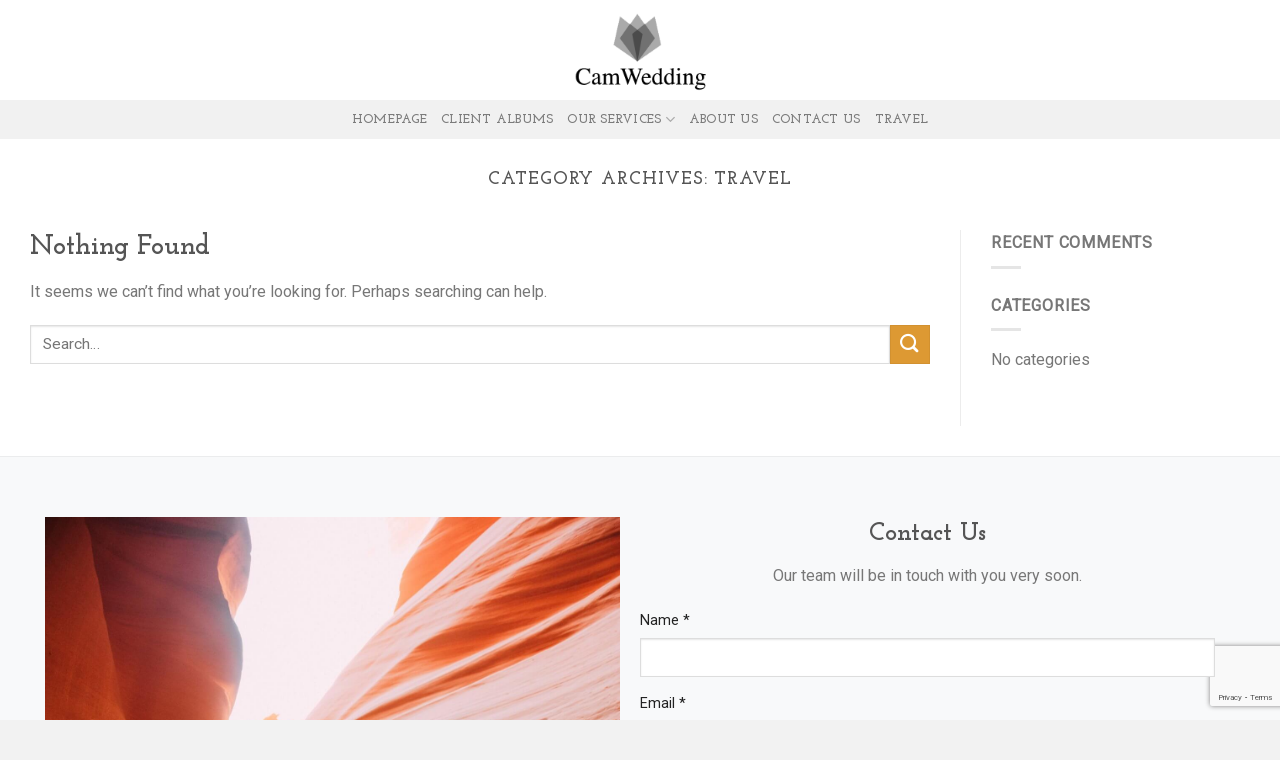

--- FILE ---
content_type: text/html; charset=UTF-8
request_url: https://camwedding.com/category/travel/
body_size: 13158
content:
<!DOCTYPE html> <!--[if IE 9 ]><html lang="en-US" class="ie9 loading-site no-js"> <![endif]--> <!--[if IE 8 ]><html lang="en-US" class="ie8 loading-site no-js"> <![endif]--> <!--[if (gte IE 9)|!(IE)]><!--><html lang="en-US" class="loading-site no-js"> <!--<![endif]--><head><meta charset="UTF-8" /><link rel="profile" href="http://gmpg.org/xfn/11" /><link rel="pingback" href="https://camwedding.com/xmlrpc.php" /> <script>(function(html){html.className = html.className.replace(/\bno-js\b/,'js')})(document.documentElement);</script> <meta name='robots' content='index, follow, max-image-preview:large, max-snippet:-1, max-video-preview:-1' /><meta name="viewport" content="width=device-width, initial-scale=1, maximum-scale=1" /><link media="all" href="https://camwedding.com/wp-content/cache/autoptimize/css/autoptimize_f187b5b84936e439a668f26c7518c9c0.css" rel="stylesheet"><title>Travel Archives - CamWedding</title><link rel="canonical" href="https://camwedding.com/category/travel/" /><meta property="og:locale" content="en_US" /><meta property="og:type" content="article" /><meta property="og:title" content="Travel Archives - CamWedding" /><meta property="og:url" content="https://camwedding.com/category/travel/" /><meta property="og:site_name" content="CamWedding" /><meta name="twitter:card" content="summary_large_image" /> <script type="application/ld+json" class="yoast-schema-graph">{"@context":"https://schema.org","@graph":[{"@type":"CollectionPage","@id":"https://camwedding.com/category/travel/","url":"https://camwedding.com/category/travel/","name":"Travel Archives - CamWedding","isPartOf":{"@id":"https://camwedding.com/#website"},"breadcrumb":{"@id":"https://camwedding.com/category/travel/#breadcrumb"},"inLanguage":"en-US"},{"@type":"BreadcrumbList","@id":"https://camwedding.com/category/travel/#breadcrumb","itemListElement":[{"@type":"ListItem","position":1,"name":"Home","item":"https://camwedding.com/"},{"@type":"ListItem","position":2,"name":"Travel"}]},{"@type":"WebSite","@id":"https://camwedding.com/#website","url":"https://camwedding.com/","name":"CamWedding","description":"Photography &amp; Videography Services","potentialAction":[{"@type":"SearchAction","target":{"@type":"EntryPoint","urlTemplate":"https://camwedding.com/?s={search_term_string}"},"query-input":{"@type":"PropertyValueSpecification","valueRequired":true,"valueName":"search_term_string"}}],"inLanguage":"en-US"}]}</script> <link rel='dns-prefetch' href='//fonts.googleapis.com' /><link rel="alternate" type="application/rss+xml" title="CamWedding &raquo; Feed" href="https://camwedding.com/feed/" /><link rel="alternate" type="application/rss+xml" title="CamWedding &raquo; Comments Feed" href="https://camwedding.com/comments/feed/" /><link rel="alternate" type="application/rss+xml" title="CamWedding &raquo; Travel Category Feed" href="https://camwedding.com/category/travel/feed/" /><style id='wp-img-auto-sizes-contain-inline-css' type='text/css'>img:is([sizes=auto i],[sizes^="auto," i]){contain-intrinsic-size:3000px 1500px}
/*# sourceURL=wp-img-auto-sizes-contain-inline-css */</style><style id='wp-block-library-inline-css' type='text/css'>:root{--wp-block-synced-color:#7a00df;--wp-block-synced-color--rgb:122,0,223;--wp-bound-block-color:var(--wp-block-synced-color);--wp-editor-canvas-background:#ddd;--wp-admin-theme-color:#007cba;--wp-admin-theme-color--rgb:0,124,186;--wp-admin-theme-color-darker-10:#006ba1;--wp-admin-theme-color-darker-10--rgb:0,107,160.5;--wp-admin-theme-color-darker-20:#005a87;--wp-admin-theme-color-darker-20--rgb:0,90,135;--wp-admin-border-width-focus:2px}@media (min-resolution:192dpi){:root{--wp-admin-border-width-focus:1.5px}}.wp-element-button{cursor:pointer}:root .has-very-light-gray-background-color{background-color:#eee}:root .has-very-dark-gray-background-color{background-color:#313131}:root .has-very-light-gray-color{color:#eee}:root .has-very-dark-gray-color{color:#313131}:root .has-vivid-green-cyan-to-vivid-cyan-blue-gradient-background{background:linear-gradient(135deg,#00d084,#0693e3)}:root .has-purple-crush-gradient-background{background:linear-gradient(135deg,#34e2e4,#4721fb 50%,#ab1dfe)}:root .has-hazy-dawn-gradient-background{background:linear-gradient(135deg,#faaca8,#dad0ec)}:root .has-subdued-olive-gradient-background{background:linear-gradient(135deg,#fafae1,#67a671)}:root .has-atomic-cream-gradient-background{background:linear-gradient(135deg,#fdd79a,#004a59)}:root .has-nightshade-gradient-background{background:linear-gradient(135deg,#330968,#31cdcf)}:root .has-midnight-gradient-background{background:linear-gradient(135deg,#020381,#2874fc)}:root{--wp--preset--font-size--normal:16px;--wp--preset--font-size--huge:42px}.has-regular-font-size{font-size:1em}.has-larger-font-size{font-size:2.625em}.has-normal-font-size{font-size:var(--wp--preset--font-size--normal)}.has-huge-font-size{font-size:var(--wp--preset--font-size--huge)}.has-text-align-center{text-align:center}.has-text-align-left{text-align:left}.has-text-align-right{text-align:right}.has-fit-text{white-space:nowrap!important}#end-resizable-editor-section{display:none}.aligncenter{clear:both}.items-justified-left{justify-content:flex-start}.items-justified-center{justify-content:center}.items-justified-right{justify-content:flex-end}.items-justified-space-between{justify-content:space-between}.screen-reader-text{border:0;clip-path:inset(50%);height:1px;margin:-1px;overflow:hidden;padding:0;position:absolute;width:1px;word-wrap:normal!important}.screen-reader-text:focus{background-color:#ddd;clip-path:none;color:#444;display:block;font-size:1em;height:auto;left:5px;line-height:normal;padding:15px 23px 14px;text-decoration:none;top:5px;width:auto;z-index:100000}html :where(.has-border-color){border-style:solid}html :where([style*=border-top-color]){border-top-style:solid}html :where([style*=border-right-color]){border-right-style:solid}html :where([style*=border-bottom-color]){border-bottom-style:solid}html :where([style*=border-left-color]){border-left-style:solid}html :where([style*=border-width]){border-style:solid}html :where([style*=border-top-width]){border-top-style:solid}html :where([style*=border-right-width]){border-right-style:solid}html :where([style*=border-bottom-width]){border-bottom-style:solid}html :where([style*=border-left-width]){border-left-style:solid}html :where(img[class*=wp-image-]){height:auto;max-width:100%}:where(figure){margin:0 0 1em}html :where(.is-position-sticky){--wp-admin--admin-bar--position-offset:var(--wp-admin--admin-bar--height,0px)}@media screen and (max-width:600px){html :where(.is-position-sticky){--wp-admin--admin-bar--position-offset:0px}}

/*# sourceURL=wp-block-library-inline-css */</style><style id='global-styles-inline-css' type='text/css'>:root{--wp--preset--aspect-ratio--square: 1;--wp--preset--aspect-ratio--4-3: 4/3;--wp--preset--aspect-ratio--3-4: 3/4;--wp--preset--aspect-ratio--3-2: 3/2;--wp--preset--aspect-ratio--2-3: 2/3;--wp--preset--aspect-ratio--16-9: 16/9;--wp--preset--aspect-ratio--9-16: 9/16;--wp--preset--color--black: #000000;--wp--preset--color--cyan-bluish-gray: #abb8c3;--wp--preset--color--white: #ffffff;--wp--preset--color--pale-pink: #f78da7;--wp--preset--color--vivid-red: #cf2e2e;--wp--preset--color--luminous-vivid-orange: #ff6900;--wp--preset--color--luminous-vivid-amber: #fcb900;--wp--preset--color--light-green-cyan: #7bdcb5;--wp--preset--color--vivid-green-cyan: #00d084;--wp--preset--color--pale-cyan-blue: #8ed1fc;--wp--preset--color--vivid-cyan-blue: #0693e3;--wp--preset--color--vivid-purple: #9b51e0;--wp--preset--gradient--vivid-cyan-blue-to-vivid-purple: linear-gradient(135deg,rgb(6,147,227) 0%,rgb(155,81,224) 100%);--wp--preset--gradient--light-green-cyan-to-vivid-green-cyan: linear-gradient(135deg,rgb(122,220,180) 0%,rgb(0,208,130) 100%);--wp--preset--gradient--luminous-vivid-amber-to-luminous-vivid-orange: linear-gradient(135deg,rgb(252,185,0) 0%,rgb(255,105,0) 100%);--wp--preset--gradient--luminous-vivid-orange-to-vivid-red: linear-gradient(135deg,rgb(255,105,0) 0%,rgb(207,46,46) 100%);--wp--preset--gradient--very-light-gray-to-cyan-bluish-gray: linear-gradient(135deg,rgb(238,238,238) 0%,rgb(169,184,195) 100%);--wp--preset--gradient--cool-to-warm-spectrum: linear-gradient(135deg,rgb(74,234,220) 0%,rgb(151,120,209) 20%,rgb(207,42,186) 40%,rgb(238,44,130) 60%,rgb(251,105,98) 80%,rgb(254,248,76) 100%);--wp--preset--gradient--blush-light-purple: linear-gradient(135deg,rgb(255,206,236) 0%,rgb(152,150,240) 100%);--wp--preset--gradient--blush-bordeaux: linear-gradient(135deg,rgb(254,205,165) 0%,rgb(254,45,45) 50%,rgb(107,0,62) 100%);--wp--preset--gradient--luminous-dusk: linear-gradient(135deg,rgb(255,203,112) 0%,rgb(199,81,192) 50%,rgb(65,88,208) 100%);--wp--preset--gradient--pale-ocean: linear-gradient(135deg,rgb(255,245,203) 0%,rgb(182,227,212) 50%,rgb(51,167,181) 100%);--wp--preset--gradient--electric-grass: linear-gradient(135deg,rgb(202,248,128) 0%,rgb(113,206,126) 100%);--wp--preset--gradient--midnight: linear-gradient(135deg,rgb(2,3,129) 0%,rgb(40,116,252) 100%);--wp--preset--font-size--small: 13px;--wp--preset--font-size--medium: 20px;--wp--preset--font-size--large: 36px;--wp--preset--font-size--x-large: 42px;--wp--preset--spacing--20: 0.44rem;--wp--preset--spacing--30: 0.67rem;--wp--preset--spacing--40: 1rem;--wp--preset--spacing--50: 1.5rem;--wp--preset--spacing--60: 2.25rem;--wp--preset--spacing--70: 3.38rem;--wp--preset--spacing--80: 5.06rem;--wp--preset--shadow--natural: 6px 6px 9px rgba(0, 0, 0, 0.2);--wp--preset--shadow--deep: 12px 12px 50px rgba(0, 0, 0, 0.4);--wp--preset--shadow--sharp: 6px 6px 0px rgba(0, 0, 0, 0.2);--wp--preset--shadow--outlined: 6px 6px 0px -3px rgb(255, 255, 255), 6px 6px rgb(0, 0, 0);--wp--preset--shadow--crisp: 6px 6px 0px rgb(0, 0, 0);}:where(.is-layout-flex){gap: 0.5em;}:where(.is-layout-grid){gap: 0.5em;}body .is-layout-flex{display: flex;}.is-layout-flex{flex-wrap: wrap;align-items: center;}.is-layout-flex > :is(*, div){margin: 0;}body .is-layout-grid{display: grid;}.is-layout-grid > :is(*, div){margin: 0;}:where(.wp-block-columns.is-layout-flex){gap: 2em;}:where(.wp-block-columns.is-layout-grid){gap: 2em;}:where(.wp-block-post-template.is-layout-flex){gap: 1.25em;}:where(.wp-block-post-template.is-layout-grid){gap: 1.25em;}.has-black-color{color: var(--wp--preset--color--black) !important;}.has-cyan-bluish-gray-color{color: var(--wp--preset--color--cyan-bluish-gray) !important;}.has-white-color{color: var(--wp--preset--color--white) !important;}.has-pale-pink-color{color: var(--wp--preset--color--pale-pink) !important;}.has-vivid-red-color{color: var(--wp--preset--color--vivid-red) !important;}.has-luminous-vivid-orange-color{color: var(--wp--preset--color--luminous-vivid-orange) !important;}.has-luminous-vivid-amber-color{color: var(--wp--preset--color--luminous-vivid-amber) !important;}.has-light-green-cyan-color{color: var(--wp--preset--color--light-green-cyan) !important;}.has-vivid-green-cyan-color{color: var(--wp--preset--color--vivid-green-cyan) !important;}.has-pale-cyan-blue-color{color: var(--wp--preset--color--pale-cyan-blue) !important;}.has-vivid-cyan-blue-color{color: var(--wp--preset--color--vivid-cyan-blue) !important;}.has-vivid-purple-color{color: var(--wp--preset--color--vivid-purple) !important;}.has-black-background-color{background-color: var(--wp--preset--color--black) !important;}.has-cyan-bluish-gray-background-color{background-color: var(--wp--preset--color--cyan-bluish-gray) !important;}.has-white-background-color{background-color: var(--wp--preset--color--white) !important;}.has-pale-pink-background-color{background-color: var(--wp--preset--color--pale-pink) !important;}.has-vivid-red-background-color{background-color: var(--wp--preset--color--vivid-red) !important;}.has-luminous-vivid-orange-background-color{background-color: var(--wp--preset--color--luminous-vivid-orange) !important;}.has-luminous-vivid-amber-background-color{background-color: var(--wp--preset--color--luminous-vivid-amber) !important;}.has-light-green-cyan-background-color{background-color: var(--wp--preset--color--light-green-cyan) !important;}.has-vivid-green-cyan-background-color{background-color: var(--wp--preset--color--vivid-green-cyan) !important;}.has-pale-cyan-blue-background-color{background-color: var(--wp--preset--color--pale-cyan-blue) !important;}.has-vivid-cyan-blue-background-color{background-color: var(--wp--preset--color--vivid-cyan-blue) !important;}.has-vivid-purple-background-color{background-color: var(--wp--preset--color--vivid-purple) !important;}.has-black-border-color{border-color: var(--wp--preset--color--black) !important;}.has-cyan-bluish-gray-border-color{border-color: var(--wp--preset--color--cyan-bluish-gray) !important;}.has-white-border-color{border-color: var(--wp--preset--color--white) !important;}.has-pale-pink-border-color{border-color: var(--wp--preset--color--pale-pink) !important;}.has-vivid-red-border-color{border-color: var(--wp--preset--color--vivid-red) !important;}.has-luminous-vivid-orange-border-color{border-color: var(--wp--preset--color--luminous-vivid-orange) !important;}.has-luminous-vivid-amber-border-color{border-color: var(--wp--preset--color--luminous-vivid-amber) !important;}.has-light-green-cyan-border-color{border-color: var(--wp--preset--color--light-green-cyan) !important;}.has-vivid-green-cyan-border-color{border-color: var(--wp--preset--color--vivid-green-cyan) !important;}.has-pale-cyan-blue-border-color{border-color: var(--wp--preset--color--pale-cyan-blue) !important;}.has-vivid-cyan-blue-border-color{border-color: var(--wp--preset--color--vivid-cyan-blue) !important;}.has-vivid-purple-border-color{border-color: var(--wp--preset--color--vivid-purple) !important;}.has-vivid-cyan-blue-to-vivid-purple-gradient-background{background: var(--wp--preset--gradient--vivid-cyan-blue-to-vivid-purple) !important;}.has-light-green-cyan-to-vivid-green-cyan-gradient-background{background: var(--wp--preset--gradient--light-green-cyan-to-vivid-green-cyan) !important;}.has-luminous-vivid-amber-to-luminous-vivid-orange-gradient-background{background: var(--wp--preset--gradient--luminous-vivid-amber-to-luminous-vivid-orange) !important;}.has-luminous-vivid-orange-to-vivid-red-gradient-background{background: var(--wp--preset--gradient--luminous-vivid-orange-to-vivid-red) !important;}.has-very-light-gray-to-cyan-bluish-gray-gradient-background{background: var(--wp--preset--gradient--very-light-gray-to-cyan-bluish-gray) !important;}.has-cool-to-warm-spectrum-gradient-background{background: var(--wp--preset--gradient--cool-to-warm-spectrum) !important;}.has-blush-light-purple-gradient-background{background: var(--wp--preset--gradient--blush-light-purple) !important;}.has-blush-bordeaux-gradient-background{background: var(--wp--preset--gradient--blush-bordeaux) !important;}.has-luminous-dusk-gradient-background{background: var(--wp--preset--gradient--luminous-dusk) !important;}.has-pale-ocean-gradient-background{background: var(--wp--preset--gradient--pale-ocean) !important;}.has-electric-grass-gradient-background{background: var(--wp--preset--gradient--electric-grass) !important;}.has-midnight-gradient-background{background: var(--wp--preset--gradient--midnight) !important;}.has-small-font-size{font-size: var(--wp--preset--font-size--small) !important;}.has-medium-font-size{font-size: var(--wp--preset--font-size--medium) !important;}.has-large-font-size{font-size: var(--wp--preset--font-size--large) !important;}.has-x-large-font-size{font-size: var(--wp--preset--font-size--x-large) !important;}
/*# sourceURL=global-styles-inline-css */</style><style id='classic-theme-styles-inline-css' type='text/css'>/*! This file is auto-generated */
.wp-block-button__link{color:#fff;background-color:#32373c;border-radius:9999px;box-shadow:none;text-decoration:none;padding:calc(.667em + 2px) calc(1.333em + 2px);font-size:1.125em}.wp-block-file__button{background:#32373c;color:#fff;text-decoration:none}
/*# sourceURL=/wp-includes/css/classic-themes.min.css */</style><style id='flatsome-main-inline-css' type='text/css'>@font-face {
				font-family: "fl-icons";
				font-display: block;
				src: url(https://camwedding.com/wp-content/themes/flatsome/assets/css/icons/fl-icons.eot?v=3.14.3);
				src:
					url(https://camwedding.com/wp-content/themes/flatsome/assets/css/icons/fl-icons.eot#iefix?v=3.14.3) format("embedded-opentype"),
					url(https://camwedding.com/wp-content/themes/flatsome/assets/css/icons/fl-icons.woff2?v=3.14.3) format("woff2"),
					url(https://camwedding.com/wp-content/themes/flatsome/assets/css/icons/fl-icons.ttf?v=3.14.3) format("truetype"),
					url(https://camwedding.com/wp-content/themes/flatsome/assets/css/icons/fl-icons.woff?v=3.14.3) format("woff"),
					url(https://camwedding.com/wp-content/themes/flatsome/assets/css/icons/fl-icons.svg?v=3.14.3#fl-icons) format("svg");
			}
/*# sourceURL=flatsome-main-inline-css */</style><link rel='stylesheet' id='flatsome-googlefonts-css' href='//fonts.googleapis.com/css?family=Josefin+Slab%3Aregular%2Cregular%2C700%7CRoboto%3Aregular%2Cregular%7CDancing+Script%3Aregular%2C400&#038;display=swap&#038;ver=3.9' type='text/css' media='all' /> <script type="text/javascript">window._nslDOMReady = (function () {
                const executedCallbacks = new Set();
            
                return function (callback) {
                    /**
                    * Third parties might dispatch DOMContentLoaded events, so we need to ensure that we only run our callback once!
                    */
                    if (executedCallbacks.has(callback)) return;
            
                    const wrappedCallback = function () {
                        if (executedCallbacks.has(callback)) return;
                        executedCallbacks.add(callback);
                        callback();
                    };
            
                    if (document.readyState === "complete" || document.readyState === "interactive") {
                        wrappedCallback();
                    } else {
                        document.addEventListener("DOMContentLoaded", wrappedCallback);
                    }
                };
            })();</script><script type="text/javascript" src="https://camwedding.com/wp-includes/js/jquery/jquery.min.js" id="jquery-core-js"></script> <script type="text/javascript" id="responsive-lightbox-sanitizer-js-before">window.RLG = window.RLG || {}; window.RLG.sanitizeAllowedHosts = ["youtube.com","www.youtube.com","youtu.be","vimeo.com","player.vimeo.com"];
//# sourceURL=responsive-lightbox-sanitizer-js-before</script> <script type="text/javascript" id="responsive-lightbox-js-before">var rlArgs = {"script":"nivo","selector":"lightbox","customEvents":"","activeGalleries":true,"effect":"fade","clickOverlayToClose":true,"keyboardNav":true,"errorMessage":"The requested content cannot be loaded. Please try again later.","woocommerce_gallery":false,"ajaxurl":"https:\/\/camwedding.com\/wp-admin\/admin-ajax.php","nonce":"560a19225f","preview":false,"postId":0,"scriptExtension":false};

//# sourceURL=responsive-lightbox-js-before</script> <link rel="https://api.w.org/" href="https://camwedding.com/wp-json/" /><link rel="alternate" title="JSON" type="application/json" href="https://camwedding.com/wp-json/wp/v2/categories/1" /><link rel="EditURI" type="application/rsd+xml" title="RSD" href="https://camwedding.com/xmlrpc.php?rsd" /><meta name="generator" content="WordPress 6.9" /> <!--[if IE]><link rel="stylesheet" type="text/css" href="https://camwedding.com/wp-content/themes/flatsome/assets/css/ie-fallback.css"><script src="//cdnjs.cloudflare.com/ajax/libs/html5shiv/3.6.1/html5shiv.js"></script><script>var head = document.getElementsByTagName('head')[0],style = document.createElement('style');style.type = 'text/css';style.styleSheet.cssText = ':before,:after{content:none !important';head.appendChild(style);setTimeout(function(){head.removeChild(style);}, 0);</script><script src="https://camwedding.com/wp-content/themes/flatsome/assets/libs/ie-flexibility.js"></script><![endif]--><link rel="icon" href="https://camwedding.com/wp-content/uploads/2019/10/camwedding-ico-280x232.png" sizes="32x32" /><link rel="icon" href="https://camwedding.com/wp-content/uploads/2019/10/camwedding-ico-280x232.png" sizes="192x192" /><link rel="apple-touch-icon" href="https://camwedding.com/wp-content/uploads/2019/10/camwedding-ico-280x232.png" /><meta name="msapplication-TileImage" content="https://camwedding.com/wp-content/uploads/2019/10/camwedding-ico-280x232.png" /><style id="custom-css" type="text/css">:root {--primary-color: #0a0a0a;}html{background-color:#f2f2f2!important;}.full-width .ubermenu-nav, .container, .row{max-width: 1336px}.row.row-collapse{max-width: 1306px}.row.row-small{max-width: 1328.5px}.row.row-large{max-width: 1366px}.header-main{height: 100px}#logo img{max-height: 100px}#logo{width:200px;}#logo img{padding:5px 0;}.header-top{min-height: 30px}.transparent .header-main{height: 150px}.transparent #logo img{max-height: 150px}.has-transparent + .page-title:first-of-type,.has-transparent + #main > .page-title,.has-transparent + #main > div > .page-title,.has-transparent + #main .page-header-wrapper:first-of-type .page-title{padding-top: 200px;}.header.show-on-scroll,.stuck .header-main{height:70px!important}.stuck #logo img{max-height: 70px!important}.header-bg-color, .header-wrapper {background-color: rgba(255,255,255,0.9)}.header-bottom {background-color: #f1f1f1}.header-main .nav > li > a{line-height: 16px }.stuck .header-main .nav > li > a{line-height: 50px }.header-bottom-nav > li > a{line-height: 16px }@media (max-width: 549px) {.header-main{height: 221px}#logo img{max-height: 221px}}.nav-dropdown-has-arrow.nav-dropdown-has-border li.has-dropdown:before{border-bottom-color: #555555;}.nav .nav-dropdown{border-color: #555555 }.nav-dropdown{font-size:100%}.nav-dropdown-has-arrow li.has-dropdown:after{border-bottom-color: #333333;}.nav .nav-dropdown{background-color: #333333}/* Color */.accordion-title.active, .has-icon-bg .icon .icon-inner,.logo a, .primary.is-underline, .primary.is-link, .badge-outline .badge-inner, .nav-outline > li.active> a,.nav-outline >li.active > a, .cart-icon strong,[data-color='primary'], .is-outline.primary{color: #0a0a0a;}/* Color !important */[data-text-color="primary"]{color: #0a0a0a!important;}/* Background Color */[data-text-bg="primary"]{background-color: #0a0a0a;}/* Background */.scroll-to-bullets a,.featured-title, .label-new.menu-item > a:after, .nav-pagination > li > .current,.nav-pagination > li > span:hover,.nav-pagination > li > a:hover,.has-hover:hover .badge-outline .badge-inner,button[type="submit"], .button.wc-forward:not(.checkout):not(.checkout-button), .button.submit-button, .button.primary:not(.is-outline),.featured-table .title,.is-outline:hover, .has-icon:hover .icon-label,.nav-dropdown-bold .nav-column li > a:hover, .nav-dropdown.nav-dropdown-bold > li > a:hover, .nav-dropdown-bold.dark .nav-column li > a:hover, .nav-dropdown.nav-dropdown-bold.dark > li > a:hover, .is-outline:hover, .tagcloud a:hover,.grid-tools a, input[type='submit']:not(.is-form), .box-badge:hover .box-text, input.button.alt,.nav-box > li > a:hover,.nav-box > li.active > a,.nav-pills > li.active > a ,.current-dropdown .cart-icon strong, .cart-icon:hover strong, .nav-line-bottom > li > a:before, .nav-line-grow > li > a:before, .nav-line > li > a:before,.banner, .header-top, .slider-nav-circle .flickity-prev-next-button:hover svg, .slider-nav-circle .flickity-prev-next-button:hover .arrow, .primary.is-outline:hover, .button.primary:not(.is-outline), input[type='submit'].primary, input[type='submit'].primary, input[type='reset'].button, input[type='button'].primary, .badge-inner{background-color: #0a0a0a;}/* Border */.nav-vertical.nav-tabs > li.active > a,.scroll-to-bullets a.active,.nav-pagination > li > .current,.nav-pagination > li > span:hover,.nav-pagination > li > a:hover,.has-hover:hover .badge-outline .badge-inner,.accordion-title.active,.featured-table,.is-outline:hover, .tagcloud a:hover,blockquote, .has-border, .cart-icon strong:after,.cart-icon strong,.blockUI:before, .processing:before,.loading-spin, .slider-nav-circle .flickity-prev-next-button:hover svg, .slider-nav-circle .flickity-prev-next-button:hover .arrow, .primary.is-outline:hover{border-color: #0a0a0a}.nav-tabs > li.active > a{border-top-color: #0a0a0a}.widget_shopping_cart_content .blockUI.blockOverlay:before { border-left-color: #0a0a0a }.woocommerce-checkout-review-order .blockUI.blockOverlay:before { border-left-color: #0a0a0a }/* Fill */.slider .flickity-prev-next-button:hover svg,.slider .flickity-prev-next-button:hover .arrow{fill: #0a0a0a;}/* Background Color */[data-icon-label]:after, .secondary.is-underline:hover,.secondary.is-outline:hover,.icon-label,.button.secondary:not(.is-outline),.button.alt:not(.is-outline), .badge-inner.on-sale, .button.checkout, .single_add_to_cart_button, .current .breadcrumb-step{ background-color:#dd9933; }[data-text-bg="secondary"]{background-color: #dd9933;}/* Color */.secondary.is-underline,.secondary.is-link, .secondary.is-outline,.stars a.active, .star-rating:before, .woocommerce-page .star-rating:before,.star-rating span:before, .color-secondary{color: #dd9933}/* Color !important */[data-text-color="secondary"]{color: #dd9933!important;}/* Border */.secondary.is-outline:hover{border-color:#dd9933}.alert.is-underline:hover,.alert.is-outline:hover,.alert{background-color: #dd3333}.alert.is-link, .alert.is-outline, .color-alert{color: #dd3333;}/* Color !important */[data-text-color="alert"]{color: #dd3333!important;}/* Background Color */[data-text-bg="alert"]{background-color: #dd3333;}body{font-size: 100%;}@media screen and (max-width: 549px){body{font-size: 100%;}}body{font-family:"Roboto", sans-serif}body{font-weight: 0}.nav > li > a {font-family:"Josefin Slab", sans-serif;}.mobile-sidebar-levels-2 .nav > li > ul > li > a {font-family:"Josefin Slab", sans-serif;}.nav > li > a {font-weight: 700;}.mobile-sidebar-levels-2 .nav > li > ul > li > a {font-weight: 700;}h1,h2,h3,h4,h5,h6,.heading-font, .off-canvas-center .nav-sidebar.nav-vertical > li > a{font-family: "Josefin Slab", sans-serif;}h1,h2,h3,h4,h5,h6,.heading-font,.banner h1,.banner h2{font-weight: 0;}.alt-font{font-family: "Dancing Script", sans-serif;}.alt-font{font-weight: 400!important;}.header:not(.transparent) .header-nav-main.nav > li > a {color: #333333;}.footer-1{background-color: #f8f9fa}.footer-2{background-color: #555555}.absolute-footer, html{background-color: #333333}/* Custom CSS */.ig-gallery:hover {cursor: pointer;}.label-new.menu-item > a:after{content:"New";}.label-hot.menu-item > a:after{content:"Hot";}.label-sale.menu-item > a:after{content:"Sale";}.label-popular.menu-item > a:after{content:"Popular";}</style></head><body class="archive category category-travel category-1 wp-theme-flatsome wp-child-theme-flatsome-child lightbox nav-dropdown-has-arrow nav-dropdown-has-shadow nav-dropdown-has-border"> <a class="skip-link screen-reader-text" href="#main">Skip to content</a><div id="wrapper"><header id="header" class="header has-sticky sticky-fade"><div class="header-wrapper"><div id="masthead" class="header-main show-logo-center has-sticky-logo"><div class="header-inner flex-row container logo-center medium-logo-center" role="navigation"><div id="logo" class="flex-col logo"> <a href="https://camwedding.com/" title="CamWedding - Photography &amp; Videography Services" rel="home"> <img width="200" height="100" src="https://camwedding.com/wp-content/uploads/2019/10/camwedding-ico.png" class="header-logo-sticky" alt="CamWedding"/><img width="200" height="100" src="https://camwedding.com/wp-content/uploads/2019/10/camwedding-ico.png" class="header_logo header-logo" alt="CamWedding"/><noscript><img  width="200" height="100" src="https://camwedding.com/wp-content/uploads/2019/12/logo-camwedding.png" class="header-logo-dark" alt="CamWedding"/></noscript><img  width="200" height="100" src='data:image/svg+xml,%3Csvg%20xmlns=%22http://www.w3.org/2000/svg%22%20viewBox=%220%200%20200%20100%22%3E%3C/svg%3E' data-src="https://camwedding.com/wp-content/uploads/2019/12/logo-camwedding.png" class="lazyload header-logo-dark" alt="CamWedding"/></a></div><div class="flex-col show-for-medium flex-left"><ul class="mobile-nav nav nav-left "><li class="nav-icon has-icon"> <a href="#" data-open="#main-menu" data-pos="center" data-bg="main-menu-overlay" data-color="" class="is-small" aria-label="Menu" aria-controls="main-menu" aria-expanded="false"> <i class="icon-menu" ></i> <span class="menu-title uppercase hide-for-small">Menu</span> </a></li></ul></div><div class="flex-col hide-for-medium flex-left
 "><ul class="header-nav header-nav-main nav nav-left  nav-size-medium nav-spacing-xlarge nav-uppercase" ></ul></div><div class="flex-col hide-for-medium flex-right"><ul class="header-nav header-nav-main nav nav-right  nav-size-medium nav-spacing-xlarge nav-uppercase"></ul></div><div class="flex-col show-for-medium flex-right"><ul class="mobile-nav nav nav-right "><li class="header-search header-search-lightbox has-icon"> <a href="#search-lightbox" aria-label="Search" data-open="#search-lightbox" data-focus="input.search-field"
 class="is-small"> <i class="icon-search" style="font-size:16px;"></i></a><div id="search-lightbox" class="mfp-hide dark text-center"><div class="searchform-wrapper ux-search-box relative is-large"><form method="get" class="searchform" action="https://camwedding.com/" role="search"><div class="flex-row relative"><div class="flex-col flex-grow"> <input type="search" class="search-field mb-0" name="s" value="" id="s" placeholder="Search&hellip;" /></div><div class="flex-col"> <button type="submit" class="ux-search-submit submit-button secondary button icon mb-0" aria-label="Submit"> <i class="icon-search" ></i> </button></div></div><div class="live-search-results text-left z-top"></div></form></div></div></li></ul></div></div></div><div id="wide-nav" class="header-bottom wide-nav flex-has-center hide-for-medium"><div class="flex-row container"><div class="flex-col hide-for-medium flex-center"><ul class="nav header-nav header-bottom-nav nav-center  nav-uppercase"><li id="menu-item-701" class="menu-item menu-item-type-post_type menu-item-object-page menu-item-home menu-item-701 menu-item-design-default"><a href="https://camwedding.com/" class="nav-top-link">Homepage</a></li><li id="menu-item-698" class="menu-item menu-item-type-post_type menu-item-object-page menu-item-698 menu-item-design-default"><a href="https://camwedding.com/client-albums/" class="nav-top-link">Client albums</a></li><li id="menu-item-350" class="menu-item menu-item-type-post_type menu-item-object-page menu-item-has-children menu-item-350 menu-item-design-default has-dropdown"><a href="https://camwedding.com/our-services/" class="nav-top-link">Our services<i class="icon-angle-down" ></i></a><ul class="sub-menu nav-dropdown nav-dropdown-simple dark dropdown-uppercase"><li id="menu-item-353" class="menu-item menu-item-type-post_type menu-item-object-page menu-item-353"><a href="https://camwedding.com/our-services/pre-wedding/">Pre-wedding</a></li><li id="menu-item-356" class="menu-item menu-item-type-post_type menu-item-object-page menu-item-356"><a href="https://camwedding.com/our-services/wedding/">Wedding</a></li><li id="menu-item-351" class="menu-item menu-item-type-post_type menu-item-object-page menu-item-351"><a href="https://camwedding.com/our-services/videography/">Videography</a></li><li id="menu-item-352" class="menu-item menu-item-type-post_type menu-item-object-page menu-item-352"><a href="https://camwedding.com/our-services/preset/">Preset</a></li><li id="menu-item-354" class="menu-item menu-item-type-post_type menu-item-object-page menu-item-354"><a href="https://camwedding.com/our-services/dj/">DJ</a></li></ul></li><li id="menu-item-608" class="menu-item menu-item-type-post_type menu-item-object-page menu-item-608 menu-item-design-default"><a href="https://camwedding.com/about/" class="nav-top-link">About us</a></li><li id="menu-item-699" class="menu-item menu-item-type-post_type menu-item-object-page menu-item-699 menu-item-design-default"><a href="https://camwedding.com/contact/" class="nav-top-link">Contact us</a></li><li id="menu-item-2657" class="menu-item menu-item-type-post_type menu-item-object-page menu-item-2657 menu-item-design-default"><a href="https://camwedding.com/travel/" class="nav-top-link">Travel</a></li></ul></div></div></div><div class="header-bg-container fill"><div class="header-bg-image fill"></div><div class="header-bg-color fill"></div></div></div></header><main id="main" class=""><div id="content" class="blog-wrapper blog-archive page-wrapper"><header class="archive-page-header"><div class="row"><div class="large-12 text-center col"><h1 class="page-title is-large uppercase"> Category Archives: <span>Travel</span></h1></div></div></header><div class="row row-large row-divided "><div class="large-9 col"><section class="no-results not-found"><header class="page-title"><h1 class="page-title">Nothing Found</h1></header><div class="page-content"><p>It seems we can&rsquo;t find what you&rsquo;re looking for. Perhaps searching can help.</p><form method="get" class="searchform" action="https://camwedding.com/" role="search"><div class="flex-row relative"><div class="flex-col flex-grow"> <input type="search" class="search-field mb-0" name="s" value="" id="s" placeholder="Search&hellip;" /></div><div class="flex-col"> <button type="submit" class="ux-search-submit submit-button secondary button icon mb-0" aria-label="Submit"> <i class="icon-search" ></i> </button></div></div><div class="live-search-results text-left z-top"></div></form></div></section></div><div class="post-sidebar large-3 col"><div id="secondary" class="widget-area " role="complementary"><aside id="recent-comments-5" class="widget widget_recent_comments"><span class="widget-title "><span>Recent Comments</span></span><div class="is-divider small"></div><ul id="recentcomments"></ul></aside><aside id="categories-14" class="widget widget_categories"><span class="widget-title "><span>Categories</span></span><div class="is-divider small"></div><ul><li class="cat-item-none">No categories</li></ul></aside></div></div></div></div></main><footer id="footer" class="footer-wrapper"><div class="footer-widgets footer footer-1"><div class="row large-columns-1 mb-0"><div id="block_widget-5" class="col pb-0 widget block_widget"><section class="section" id="section_97683914"><div class="bg section-bg fill bg-fill bg-loaded bg-loaded" ></div><div class="section-content relative"><div class="row row-small row-full-width"  id="row-488682328"><div id="col-654285901" class="col medium-6 large-6"  ><div class="col-inner"  ><div class="img has-hover x md-x lg-x y md-y lg-y" id="image_2094300006"><div class="img-inner dark" > <noscript><img width="1709" height="2560" src="https://camwedding.com/wp-content/uploads/2019/12/luk_6293-scaled.jpg" class="attachment-large size-large" alt="" decoding="async" srcset="https://camwedding.com/wp-content/uploads/2019/12/luk_6293-scaled.jpg 1709w, https://camwedding.com/wp-content/uploads/2019/12/luk_6293-768x1150.jpg 768w, https://camwedding.com/wp-content/uploads/2019/12/luk_6293-1025x1536.jpg 1025w, https://camwedding.com/wp-content/uploads/2019/12/luk_6293-1367x2048.jpg 1367w" sizes="(max-width: 1709px) 100vw, 1709px" /></noscript><img width="1709" height="2560" src='data:image/svg+xml,%3Csvg%20xmlns=%22http://www.w3.org/2000/svg%22%20viewBox=%220%200%201709%202560%22%3E%3C/svg%3E' data-src="https://camwedding.com/wp-content/uploads/2019/12/luk_6293-scaled.jpg" class="lazyload attachment-large size-large" alt="" decoding="async" data-srcset="https://camwedding.com/wp-content/uploads/2019/12/luk_6293-scaled.jpg 1709w, https://camwedding.com/wp-content/uploads/2019/12/luk_6293-768x1150.jpg 768w, https://camwedding.com/wp-content/uploads/2019/12/luk_6293-1025x1536.jpg 1025w, https://camwedding.com/wp-content/uploads/2019/12/luk_6293-1367x2048.jpg 1367w" data-sizes="(max-width: 1709px) 100vw, 1709px" /></div><style>#image_2094300006 {
  width: 100%;
}</style></div></div></div><div id="col-915747665" class="col medium-6 large-6"  ><div class="col-inner"  ><h2 style="text-align: center;">Contact Us</h2><p style="text-align: center;">Our team will be in touch with you very soon.</p><div class="wpcf7 no-js" id="wpcf7-f297-o1" lang="en-US" dir="ltr" data-wpcf7-id="297"><div class="screen-reader-response"><p role="status" aria-live="polite" aria-atomic="true"></p><ul></ul></div><form action="/category/travel/#wpcf7-f297-o1" method="post" class="wpcf7-form init" aria-label="Contact form" novalidate="novalidate" data-status="init"><fieldset class="hidden-fields-container"><input type="hidden" name="_wpcf7" value="297" /><input type="hidden" name="_wpcf7_version" value="6.1.4" /><input type="hidden" name="_wpcf7_locale" value="en_US" /><input type="hidden" name="_wpcf7_unit_tag" value="wpcf7-f297-o1" /><input type="hidden" name="_wpcf7_container_post" value="0" /><input type="hidden" name="_wpcf7_posted_data_hash" value="" /><input type="hidden" name="_wpcf7_recaptcha_response" value="" /></fieldset><p><label>Name *</label><br /> <span class="wpcf7-form-control-wrap" data-name="your-name"><input size="40" maxlength="400" class="wpcf7-form-control wpcf7-text wpcf7-validates-as-required" aria-required="true" aria-invalid="false" value="" type="text" name="your-name" /></span></p><p><label>Email *</label><br /> <span class="wpcf7-form-control-wrap" data-name="email-address"><input size="40" maxlength="400" class="wpcf7-form-control wpcf7-email wpcf7-validates-as-required wpcf7-text wpcf7-validates-as-email" aria-required="true" aria-invalid="false" value="" type="email" name="email-address" /></span></p><p><label>Phone Number </label><br /> <span class="wpcf7-form-control-wrap" data-name="phone-number"><input size="40" maxlength="400" class="wpcf7-form-control wpcf7-text" aria-invalid="false" value="" type="text" name="phone-number" /></span></p><p><label>Facebook Link</label><br /> <span class="wpcf7-form-control-wrap" data-name="facebook-url"><input size="40" maxlength="400" class="wpcf7-form-control wpcf7-text" aria-invalid="false" value="" type="text" name="facebook-url" /></span></p><p><label>Event Day</label><br /> <span class="wpcf7-form-control-wrap" data-name="event-date"><input size="40" maxlength="400" class="wpcf7-form-control wpcf7-text eventdatefield" aria-invalid="false" value="" type="text" name="event-date" /></span></p><p><label>Event Location</label><br /> <span class="wpcf7-form-control-wrap" data-name="event-location"><input size="40" maxlength="400" class="wpcf7-form-control wpcf7-text" aria-invalid="false" value="" type="text" name="event-location" /></span></p><p><label>Your Message *</label><br /> <span class="wpcf7-form-control-wrap" data-name="your-message"><textarea cols="40" rows="10" maxlength="2000" class="wpcf7-form-control wpcf7-textarea wpcf7-validates-as-required" aria-required="true" aria-invalid="false" name="your-message"></textarea></span></p><div class="form-action"><p><input class="wpcf7-form-control wpcf7-submit has-spinner button" type="submit" value="Submit" /></p><div class="form-row"><p><small>* required</small></p></div></div><div class="wpcf7-response-output" aria-hidden="true"></div></form></div></div></div></div></div><style>#section_97683914 {
  padding-top: 30px;
  padding-bottom: 30px;
}</style></section></div></div></div><div class="footer-widgets footer footer-2 dark"><div class="row dark large-columns-1 mb-0"><div id="block_widget-6" class="col pb-0 widget block_widget"><section class="section" id="section_1197807382"><div class="bg section-bg fill bg-fill bg-loaded bg-loaded" ></div><div class="section-content relative"><div class="row"  id="row-447099746"><div id="col-2078947060" class="col medium-4 small-12 large-4"  ><div class="col-inner text-center dark"  ><div class="img has-hover x md-x lg-x y md-y lg-y" id="image_631689509"><div class="img-inner dark" > <noscript><img width="6000" height="4000" src="https://camwedding.com/wp-content/uploads/2019/12/logo-camwedding-01.png" class="attachment-original size-original" alt="Home page | Cam Wedding" decoding="async" srcset="https://camwedding.com/wp-content/uploads/2019/12/logo-camwedding-01.png 6000w, https://camwedding.com/wp-content/uploads/2019/12/logo-camwedding-01-768x512.png 768w, https://camwedding.com/wp-content/uploads/2019/12/logo-camwedding-01-1536x1024.png 1536w, https://camwedding.com/wp-content/uploads/2019/12/logo-camwedding-01-2048x1365.png 2048w" sizes="(max-width: 6000px) 100vw, 6000px" /></noscript><img width="6000" height="4000" src='data:image/svg+xml,%3Csvg%20xmlns=%22http://www.w3.org/2000/svg%22%20viewBox=%220%200%204999%203332.6666666667%22%3E%3C/svg%3E' data-src="https://camwedding.com/wp-content/uploads/2019/12/logo-camwedding-01.png" class="lazyload attachment-original size-original" alt="Home page | Cam Wedding" decoding="async" data-srcset="https://camwedding.com/wp-content/uploads/2019/12/logo-camwedding-01.png 6000w, https://camwedding.com/wp-content/uploads/2019/12/logo-camwedding-01-768x512.png 768w, https://camwedding.com/wp-content/uploads/2019/12/logo-camwedding-01-1536x1024.png 1536w, https://camwedding.com/wp-content/uploads/2019/12/logo-camwedding-01-2048x1365.png 2048w" data-sizes="(max-width: 6000px) 100vw, 6000px" /></div><style>#image_631689509 {
  width: 70%;
}</style></div><p>Cam Wedding is a California-based studio that does services worldwide... <strong><a href="/about/">Read more</a></strong></p></div></div><div id="col-74596560" class="col medium-4 small-12 large-4"  ><div class="col-inner text-center dark"  ><div class="container section-title-container" ><h3 class="section-title section-title-normal"><b></b><span class="section-title-main" style="color:rgb(255, 255, 255);"><i class="icon-map-pin-fill" ></i>Information</span><b></b></h3></div><p style="text-align: center; margin: 0;"><strong>Zip code</strong>: 90302</p><p style="text-align: center; margin: 0;"><strong>Address</strong>: California</p><p style="text-align: center; margin: 0;"><strong>Phone</strong>: +1 (408) 520-8289</p><p style="text-align: center; margin: 0;"><strong>E-mail</strong>: contact@camwedding.com</p></div></div><div id="col-1651559509" class="col medium-4 small-12 large-4"  ><div class="col-inner text-center dark"  ><div class="container section-title-container" ><h3 class="section-title section-title-normal"><b></b><span class="section-title-main" style="color:rgb(255, 255, 255);"><i class="icon-facebook" ></i>FOLLOW US</span><b></b></h3></div><p><iframe src="https://www.facebook.com/plugins/page.php?href=https%3A%2F%2Fwww.facebook.com%2Fcamwedding&tabs=timeline&width=340&height=128&small_header=true&adapt_container_width=true&hide_cover=false&show_facepile=true&appId" width="340" height="128" style="border:none;overflow:hidden" scrolling="no" frameborder="0" allowfullscreen="true" allow="autoplay; clipboard-write; encrypted-media; picture-in-picture; web-share"></iframe></p><div class="social-icons follow-icons full-width text-center" ><a href="https://www.facebook.com/camwedding/" target="_blank" data-label="Facebook" rel="noopener noreferrer nofollow" class="icon button circle is-outline facebook tooltip" title="Follow on Facebook" aria-label="Follow on Facebook"><i class="icon-facebook" ></i></a><a href="https://www.instagram.com/camwedding/" target="_blank" rel="noopener noreferrer nofollow" data-label="Instagram" class="icon button circle is-outline  instagram tooltip" title="Follow on Instagram" aria-label="Follow on Instagram"><i class="icon-instagram" ></i></a><a href="mailto:camwedding.us@gmail.com" data-label="E-mail" rel="nofollow" class="icon button circle is-outline  email tooltip" title="Send us an email" aria-label="Send us an email"><i class="icon-envelop" ></i></a><a href="tel:+14085208289" target="_blank" data-label="Phone" rel="noopener noreferrer nofollow" class="icon button circle is-outline  phone tooltip" title="Call us" aria-label="Call us"><i class="icon-phone" ></i></a><a href="https://youtu.be/9btLTWF8L5E" target="_blank" rel="noopener noreferrer nofollow" data-label="YouTube" class="icon button circle is-outline  youtube tooltip" title="Follow on YouTube" aria-label="Follow on YouTube"><i class="icon-youtube" ></i></a></div></div></div></div></div><style>#section_1197807382 {
  padding-top: 30px;
  padding-bottom: 30px;
}</style></section></div></div></div><div class="absolute-footer dark medium-text-center text-center"><div class="container clearfix"><div class="footer-primary pull-left"><div class="menu-secondary-container"><ul id="menu-secondary" class="links footer-nav uppercase"><li id="menu-item-837" class="menu-item menu-item-type-post_type menu-item-object-page menu-item-837"><a href="https://camwedding.com/our-services/">Our services</a></li><li id="menu-item-283" class="menu-item menu-item-type-post_type menu-item-object-page current_page_parent menu-item-283"><a href="https://camwedding.com/blog/">Blog</a></li><li id="menu-item-454" class="menu-item menu-item-type-post_type menu-item-object-page menu-item-454"><a href="https://camwedding.com/contact/">Contact us</a></li><li id="menu-item-453" class="menu-item menu-item-type-post_type menu-item-object-page menu-item-privacy-policy menu-item-453"><a rel="privacy-policy" href="https://camwedding.com/privacy-policy/">Privacy Policy</a></li></ul></div><div class="copyright-footer"> Copyright 2026 © <strong>Cam Wedding</strong> | Design & Develop by <a href="https://hoanganhquan.com/" rel="noreferrer noopener">Hoang Anh Quan</a></div></div></div></div> <a href="#top" class="back-to-top button icon invert plain fixed bottom z-1 is-outline left hide-for-medium circle" id="top-link" aria-label="Go to top"><i class="icon-angle-up" ></i></a></footer></div><div id="main-menu" class="mobile-sidebar no-scrollbar mfp-hide"><div class="sidebar-menu no-scrollbar text-center"><ul class="nav nav-sidebar nav-vertical nav-uppercase nav-anim"><li class="header-search-form search-form html relative has-icon"><div class="header-search-form-wrapper"><div class="searchform-wrapper ux-search-box relative is-normal"><form method="get" class="searchform" action="https://camwedding.com/" role="search"><div class="flex-row relative"><div class="flex-col flex-grow"> <input type="search" class="search-field mb-0" name="s" value="" id="s" placeholder="Search&hellip;" /></div><div class="flex-col"> <button type="submit" class="ux-search-submit submit-button secondary button icon mb-0" aria-label="Submit"> <i class="icon-search" ></i> </button></div></div><div class="live-search-results text-left z-top"></div></form></div></div></li><li id="menu-item-21" class="menu-item menu-item-type-post_type menu-item-object-page menu-item-home menu-item-21"><a href="https://camwedding.com/">Homepage</a></li><li id="menu-item-702" class="menu-item menu-item-type-post_type menu-item-object-page menu-item-702"><a href="https://camwedding.com/client-albums/">Client albums</a></li><li id="menu-item-703" class="menu-item menu-item-type-post_type menu-item-object-page menu-item-has-children menu-item-703"><a href="https://camwedding.com/our-services/">Our services</a><ul class="sub-menu nav-sidebar-ul children"><li id="menu-item-706" class="menu-item menu-item-type-post_type menu-item-object-page menu-item-706"><a href="https://camwedding.com/our-services/pre-wedding/">Pre-wedding</a></li><li id="menu-item-708" class="menu-item menu-item-type-post_type menu-item-object-page menu-item-708"><a href="https://camwedding.com/our-services/wedding/">Wedding</a></li><li id="menu-item-704" class="menu-item menu-item-type-post_type menu-item-object-page menu-item-704"><a href="https://camwedding.com/our-services/videography/">Videography</a></li><li id="menu-item-705" class="menu-item menu-item-type-post_type menu-item-object-page menu-item-705"><a href="https://camwedding.com/our-services/preset/">Preset</a></li><li id="menu-item-707" class="menu-item menu-item-type-post_type menu-item-object-page menu-item-707"><a href="https://camwedding.com/our-services/dj/">DJ</a></li></ul></li><li id="menu-item-20" class="menu-item menu-item-type-post_type menu-item-object-page menu-item-20"><a href="https://camwedding.com/about/">About us</a></li><li id="menu-item-19" class="menu-item menu-item-type-post_type menu-item-object-page menu-item-19"><a href="https://camwedding.com/contact/">Contact us</a></li><li id="menu-item-2138" class="menu-item menu-item-type-taxonomy menu-item-object-category current-menu-item menu-item-2138"><a href="https://camwedding.com/category/travel/" aria-current="page">Travel</a></li><li class="html header-social-icons ml-0"><div class="social-icons follow-icons" ><a href="http://url" target="_blank" data-label="Facebook" rel="noopener noreferrer nofollow" class="icon primary button circle facebook tooltip" title="Follow on Facebook" aria-label="Follow on Facebook"><i class="icon-facebook" ></i></a><a href="http://url" target="_blank" rel="noopener noreferrer nofollow" data-label="Instagram" class="icon primary button circle  instagram tooltip" title="Follow on Instagram" aria-label="Follow on Instagram"><i class="icon-instagram" ></i></a><a href="mailto:your@email" data-label="E-mail" rel="nofollow" class="icon primary button circle  email tooltip" title="Send us an email" aria-label="Send us an email"><i class="icon-envelop" ></i></a></div></li></ul></div></div> <script type="speculationrules">{"prefetch":[{"source":"document","where":{"and":[{"href_matches":"/*"},{"not":{"href_matches":["/wp-*.php","/wp-admin/*","/wp-content/uploads/*","/wp-content/*","/wp-content/plugins/*","/wp-content/themes/flatsome-child/*","/wp-content/themes/flatsome/*","/*\\?(.+)"]}},{"not":{"selector_matches":"a[rel~=\"nofollow\"]"}},{"not":{"selector_matches":".no-prefetch, .no-prefetch a"}}]},"eagerness":"conservative"}]}</script> <script>const gallery = document.querySelector(".ig-gallery");
    if (gallery) {
        gallery.addEventListener("click", function() {
            window.open("https://www.instagram.com/camwedding", "_blank");
        });
    }</script>  <script type="text/javascript">var sbiajaxurl = "https://camwedding.com/wp-admin/admin-ajax.php";</script> <noscript><style>.lazyload{display:none;}</style></noscript><script data-noptimize="1">window.lazySizesConfig=window.lazySizesConfig||{};window.lazySizesConfig.loadMode=1;</script><script async data-noptimize="1" src='https://camwedding.com/wp-content/plugins/autoptimize/classes/external/js/lazysizes.min.js'></script><script type="text/javascript" src="https://camwedding.com/wp-includes/js/dist/hooks.min.js" id="wp-hooks-js"></script> <script type="text/javascript" src="https://camwedding.com/wp-includes/js/dist/i18n.min.js" id="wp-i18n-js"></script> <script type="text/javascript" id="wp-i18n-js-after">wp.i18n.setLocaleData( { 'text direction\u0004ltr': [ 'ltr' ] } );
//# sourceURL=wp-i18n-js-after</script> <script type="text/javascript" id="contact-form-7-js-before">var wpcf7 = {
    "api": {
        "root": "https:\/\/camwedding.com\/wp-json\/",
        "namespace": "contact-form-7\/v1"
    }
};
//# sourceURL=contact-form-7-js-before</script> <script type="text/javascript" id="twenty20-js-after">jQuery(function($) {
      // Re-init any uninitialized containers
      function checkUninitialized() {
        $(".twentytwenty-container:not([data-twenty20-init])").each(function() {
          var $container = $(this);
          if($container.find("img").length === 2) {
            $container.trigger("twenty20-init");
          }
        });
      }
      
      // Check periodically for the first few seconds
      var checkInterval = setInterval(checkUninitialized, 500);
      setTimeout(function() {
        clearInterval(checkInterval);
      }, 5000);
    });
  
//# sourceURL=twenty20-js-after</script> <script type="text/javascript" id="dtpicker-build-js-extra">var datepickeropts = {"selector":".eventdatefield","locale":"en","theme":"default","datepicker":"on","timepicker":"off","inline":"off","placeholder":"off","preventkeyboard":"off","minDate":"on","step":"60","minTime":"00:00","maxTime":"23:59","offset":"0","min_date":"","max_date":"","dateformat":"MM/DD/YYYY","hourformat":"HH:mm","load":"full","dayOfWeekStart":"1","disabled_days":"","disabled_calendar_days":"","allowed_times":"","sunday_times":"","monday_times":"","tuesday_times":"","wednesday_times":"","thursday_times":"","friday_times":"","saturday_times":"","days_offset":"0","i18n":{"en":{"months":["January","February","March","April","May","June","July","August","September","October","November","December"],"dayOfWeekShort":["Sun","Mon","Tue","Wed","Thu","Fri","Sat"],"dayOfWeek":["Sunday","Monday","Tuesday","Wednesday","Thursday","Friday","Saturday"]}},"format":"MM/DD/YYYY","clean_format":"m/d/Y","value":"01/21/2026","timezone":"","utc_offset":"+0","now":"01/21/2026"};
//# sourceURL=dtpicker-build-js-extra</script> <script type="text/javascript" src="https://www.google.com/recaptcha/api.js?render=6LcLtckUAAAAAPpTuTBrup4g-ZdbzgMgRGhnNEAo&amp;ver=3.0" id="google-recaptcha-js"></script> <script type="text/javascript" src="https://camwedding.com/wp-includes/js/dist/vendor/wp-polyfill.min.js" id="wp-polyfill-js"></script> <script type="text/javascript" id="wpcf7-recaptcha-js-before">var wpcf7_recaptcha = {
    "sitekey": "6LcLtckUAAAAAPpTuTBrup4g-ZdbzgMgRGhnNEAo",
    "actions": {
        "homepage": "homepage",
        "contactform": "contactform"
    }
};
//# sourceURL=wpcf7-recaptcha-js-before</script> <script type="text/javascript" id="flatsome-js-js-extra">var flatsomeVars = {"theme":{"version":"3.14.3"},"ajaxurl":"https://camwedding.com/wp-admin/admin-ajax.php","rtl":"","sticky_height":"70","assets_url":"https://camwedding.com/wp-content/themes/flatsome/assets/js/","lightbox":{"close_markup":"\u003Cbutton title=\"%title%\" type=\"button\" class=\"mfp-close\"\u003E\u003Csvg xmlns=\"http://www.w3.org/2000/svg\" width=\"28\" height=\"28\" viewBox=\"0 0 24 24\" fill=\"none\" stroke=\"currentColor\" stroke-width=\"2\" stroke-linecap=\"round\" stroke-linejoin=\"round\" class=\"feather feather-x\"\u003E\u003Cline x1=\"18\" y1=\"6\" x2=\"6\" y2=\"18\"\u003E\u003C/line\u003E\u003Cline x1=\"6\" y1=\"6\" x2=\"18\" y2=\"18\"\u003E\u003C/line\u003E\u003C/svg\u003E\u003C/button\u003E","close_btn_inside":false},"user":{"can_edit_pages":false},"i18n":{"mainMenu":"Main Menu"},"options":{"cookie_notice_version":"1","swatches_layout":false,"swatches_box_select_event":false,"swatches_box_behavior_selected":false,"swatches_box_update_urls":"1","swatches_box_reset":false,"swatches_box_reset_extent":false,"swatches_box_reset_time":300,"search_result_latency":"0"}};
//# sourceURL=flatsome-js-js-extra</script> <script defer src="https://camwedding.com/wp-content/cache/autoptimize/js/autoptimize_5a634d6f142da4675dbb087b55c0fa8b.js"></script></body></html>

--- FILE ---
content_type: text/html; charset=utf-8
request_url: https://www.google.com/recaptcha/api2/anchor?ar=1&k=6LcLtckUAAAAAPpTuTBrup4g-ZdbzgMgRGhnNEAo&co=aHR0cHM6Ly9jYW13ZWRkaW5nLmNvbTo0NDM.&hl=en&v=PoyoqOPhxBO7pBk68S4YbpHZ&size=invisible&anchor-ms=20000&execute-ms=30000&cb=3wjdfxfjg5hs
body_size: 48682
content:
<!DOCTYPE HTML><html dir="ltr" lang="en"><head><meta http-equiv="Content-Type" content="text/html; charset=UTF-8">
<meta http-equiv="X-UA-Compatible" content="IE=edge">
<title>reCAPTCHA</title>
<style type="text/css">
/* cyrillic-ext */
@font-face {
  font-family: 'Roboto';
  font-style: normal;
  font-weight: 400;
  font-stretch: 100%;
  src: url(//fonts.gstatic.com/s/roboto/v48/KFO7CnqEu92Fr1ME7kSn66aGLdTylUAMa3GUBHMdazTgWw.woff2) format('woff2');
  unicode-range: U+0460-052F, U+1C80-1C8A, U+20B4, U+2DE0-2DFF, U+A640-A69F, U+FE2E-FE2F;
}
/* cyrillic */
@font-face {
  font-family: 'Roboto';
  font-style: normal;
  font-weight: 400;
  font-stretch: 100%;
  src: url(//fonts.gstatic.com/s/roboto/v48/KFO7CnqEu92Fr1ME7kSn66aGLdTylUAMa3iUBHMdazTgWw.woff2) format('woff2');
  unicode-range: U+0301, U+0400-045F, U+0490-0491, U+04B0-04B1, U+2116;
}
/* greek-ext */
@font-face {
  font-family: 'Roboto';
  font-style: normal;
  font-weight: 400;
  font-stretch: 100%;
  src: url(//fonts.gstatic.com/s/roboto/v48/KFO7CnqEu92Fr1ME7kSn66aGLdTylUAMa3CUBHMdazTgWw.woff2) format('woff2');
  unicode-range: U+1F00-1FFF;
}
/* greek */
@font-face {
  font-family: 'Roboto';
  font-style: normal;
  font-weight: 400;
  font-stretch: 100%;
  src: url(//fonts.gstatic.com/s/roboto/v48/KFO7CnqEu92Fr1ME7kSn66aGLdTylUAMa3-UBHMdazTgWw.woff2) format('woff2');
  unicode-range: U+0370-0377, U+037A-037F, U+0384-038A, U+038C, U+038E-03A1, U+03A3-03FF;
}
/* math */
@font-face {
  font-family: 'Roboto';
  font-style: normal;
  font-weight: 400;
  font-stretch: 100%;
  src: url(//fonts.gstatic.com/s/roboto/v48/KFO7CnqEu92Fr1ME7kSn66aGLdTylUAMawCUBHMdazTgWw.woff2) format('woff2');
  unicode-range: U+0302-0303, U+0305, U+0307-0308, U+0310, U+0312, U+0315, U+031A, U+0326-0327, U+032C, U+032F-0330, U+0332-0333, U+0338, U+033A, U+0346, U+034D, U+0391-03A1, U+03A3-03A9, U+03B1-03C9, U+03D1, U+03D5-03D6, U+03F0-03F1, U+03F4-03F5, U+2016-2017, U+2034-2038, U+203C, U+2040, U+2043, U+2047, U+2050, U+2057, U+205F, U+2070-2071, U+2074-208E, U+2090-209C, U+20D0-20DC, U+20E1, U+20E5-20EF, U+2100-2112, U+2114-2115, U+2117-2121, U+2123-214F, U+2190, U+2192, U+2194-21AE, U+21B0-21E5, U+21F1-21F2, U+21F4-2211, U+2213-2214, U+2216-22FF, U+2308-230B, U+2310, U+2319, U+231C-2321, U+2336-237A, U+237C, U+2395, U+239B-23B7, U+23D0, U+23DC-23E1, U+2474-2475, U+25AF, U+25B3, U+25B7, U+25BD, U+25C1, U+25CA, U+25CC, U+25FB, U+266D-266F, U+27C0-27FF, U+2900-2AFF, U+2B0E-2B11, U+2B30-2B4C, U+2BFE, U+3030, U+FF5B, U+FF5D, U+1D400-1D7FF, U+1EE00-1EEFF;
}
/* symbols */
@font-face {
  font-family: 'Roboto';
  font-style: normal;
  font-weight: 400;
  font-stretch: 100%;
  src: url(//fonts.gstatic.com/s/roboto/v48/KFO7CnqEu92Fr1ME7kSn66aGLdTylUAMaxKUBHMdazTgWw.woff2) format('woff2');
  unicode-range: U+0001-000C, U+000E-001F, U+007F-009F, U+20DD-20E0, U+20E2-20E4, U+2150-218F, U+2190, U+2192, U+2194-2199, U+21AF, U+21E6-21F0, U+21F3, U+2218-2219, U+2299, U+22C4-22C6, U+2300-243F, U+2440-244A, U+2460-24FF, U+25A0-27BF, U+2800-28FF, U+2921-2922, U+2981, U+29BF, U+29EB, U+2B00-2BFF, U+4DC0-4DFF, U+FFF9-FFFB, U+10140-1018E, U+10190-1019C, U+101A0, U+101D0-101FD, U+102E0-102FB, U+10E60-10E7E, U+1D2C0-1D2D3, U+1D2E0-1D37F, U+1F000-1F0FF, U+1F100-1F1AD, U+1F1E6-1F1FF, U+1F30D-1F30F, U+1F315, U+1F31C, U+1F31E, U+1F320-1F32C, U+1F336, U+1F378, U+1F37D, U+1F382, U+1F393-1F39F, U+1F3A7-1F3A8, U+1F3AC-1F3AF, U+1F3C2, U+1F3C4-1F3C6, U+1F3CA-1F3CE, U+1F3D4-1F3E0, U+1F3ED, U+1F3F1-1F3F3, U+1F3F5-1F3F7, U+1F408, U+1F415, U+1F41F, U+1F426, U+1F43F, U+1F441-1F442, U+1F444, U+1F446-1F449, U+1F44C-1F44E, U+1F453, U+1F46A, U+1F47D, U+1F4A3, U+1F4B0, U+1F4B3, U+1F4B9, U+1F4BB, U+1F4BF, U+1F4C8-1F4CB, U+1F4D6, U+1F4DA, U+1F4DF, U+1F4E3-1F4E6, U+1F4EA-1F4ED, U+1F4F7, U+1F4F9-1F4FB, U+1F4FD-1F4FE, U+1F503, U+1F507-1F50B, U+1F50D, U+1F512-1F513, U+1F53E-1F54A, U+1F54F-1F5FA, U+1F610, U+1F650-1F67F, U+1F687, U+1F68D, U+1F691, U+1F694, U+1F698, U+1F6AD, U+1F6B2, U+1F6B9-1F6BA, U+1F6BC, U+1F6C6-1F6CF, U+1F6D3-1F6D7, U+1F6E0-1F6EA, U+1F6F0-1F6F3, U+1F6F7-1F6FC, U+1F700-1F7FF, U+1F800-1F80B, U+1F810-1F847, U+1F850-1F859, U+1F860-1F887, U+1F890-1F8AD, U+1F8B0-1F8BB, U+1F8C0-1F8C1, U+1F900-1F90B, U+1F93B, U+1F946, U+1F984, U+1F996, U+1F9E9, U+1FA00-1FA6F, U+1FA70-1FA7C, U+1FA80-1FA89, U+1FA8F-1FAC6, U+1FACE-1FADC, U+1FADF-1FAE9, U+1FAF0-1FAF8, U+1FB00-1FBFF;
}
/* vietnamese */
@font-face {
  font-family: 'Roboto';
  font-style: normal;
  font-weight: 400;
  font-stretch: 100%;
  src: url(//fonts.gstatic.com/s/roboto/v48/KFO7CnqEu92Fr1ME7kSn66aGLdTylUAMa3OUBHMdazTgWw.woff2) format('woff2');
  unicode-range: U+0102-0103, U+0110-0111, U+0128-0129, U+0168-0169, U+01A0-01A1, U+01AF-01B0, U+0300-0301, U+0303-0304, U+0308-0309, U+0323, U+0329, U+1EA0-1EF9, U+20AB;
}
/* latin-ext */
@font-face {
  font-family: 'Roboto';
  font-style: normal;
  font-weight: 400;
  font-stretch: 100%;
  src: url(//fonts.gstatic.com/s/roboto/v48/KFO7CnqEu92Fr1ME7kSn66aGLdTylUAMa3KUBHMdazTgWw.woff2) format('woff2');
  unicode-range: U+0100-02BA, U+02BD-02C5, U+02C7-02CC, U+02CE-02D7, U+02DD-02FF, U+0304, U+0308, U+0329, U+1D00-1DBF, U+1E00-1E9F, U+1EF2-1EFF, U+2020, U+20A0-20AB, U+20AD-20C0, U+2113, U+2C60-2C7F, U+A720-A7FF;
}
/* latin */
@font-face {
  font-family: 'Roboto';
  font-style: normal;
  font-weight: 400;
  font-stretch: 100%;
  src: url(//fonts.gstatic.com/s/roboto/v48/KFO7CnqEu92Fr1ME7kSn66aGLdTylUAMa3yUBHMdazQ.woff2) format('woff2');
  unicode-range: U+0000-00FF, U+0131, U+0152-0153, U+02BB-02BC, U+02C6, U+02DA, U+02DC, U+0304, U+0308, U+0329, U+2000-206F, U+20AC, U+2122, U+2191, U+2193, U+2212, U+2215, U+FEFF, U+FFFD;
}
/* cyrillic-ext */
@font-face {
  font-family: 'Roboto';
  font-style: normal;
  font-weight: 500;
  font-stretch: 100%;
  src: url(//fonts.gstatic.com/s/roboto/v48/KFO7CnqEu92Fr1ME7kSn66aGLdTylUAMa3GUBHMdazTgWw.woff2) format('woff2');
  unicode-range: U+0460-052F, U+1C80-1C8A, U+20B4, U+2DE0-2DFF, U+A640-A69F, U+FE2E-FE2F;
}
/* cyrillic */
@font-face {
  font-family: 'Roboto';
  font-style: normal;
  font-weight: 500;
  font-stretch: 100%;
  src: url(//fonts.gstatic.com/s/roboto/v48/KFO7CnqEu92Fr1ME7kSn66aGLdTylUAMa3iUBHMdazTgWw.woff2) format('woff2');
  unicode-range: U+0301, U+0400-045F, U+0490-0491, U+04B0-04B1, U+2116;
}
/* greek-ext */
@font-face {
  font-family: 'Roboto';
  font-style: normal;
  font-weight: 500;
  font-stretch: 100%;
  src: url(//fonts.gstatic.com/s/roboto/v48/KFO7CnqEu92Fr1ME7kSn66aGLdTylUAMa3CUBHMdazTgWw.woff2) format('woff2');
  unicode-range: U+1F00-1FFF;
}
/* greek */
@font-face {
  font-family: 'Roboto';
  font-style: normal;
  font-weight: 500;
  font-stretch: 100%;
  src: url(//fonts.gstatic.com/s/roboto/v48/KFO7CnqEu92Fr1ME7kSn66aGLdTylUAMa3-UBHMdazTgWw.woff2) format('woff2');
  unicode-range: U+0370-0377, U+037A-037F, U+0384-038A, U+038C, U+038E-03A1, U+03A3-03FF;
}
/* math */
@font-face {
  font-family: 'Roboto';
  font-style: normal;
  font-weight: 500;
  font-stretch: 100%;
  src: url(//fonts.gstatic.com/s/roboto/v48/KFO7CnqEu92Fr1ME7kSn66aGLdTylUAMawCUBHMdazTgWw.woff2) format('woff2');
  unicode-range: U+0302-0303, U+0305, U+0307-0308, U+0310, U+0312, U+0315, U+031A, U+0326-0327, U+032C, U+032F-0330, U+0332-0333, U+0338, U+033A, U+0346, U+034D, U+0391-03A1, U+03A3-03A9, U+03B1-03C9, U+03D1, U+03D5-03D6, U+03F0-03F1, U+03F4-03F5, U+2016-2017, U+2034-2038, U+203C, U+2040, U+2043, U+2047, U+2050, U+2057, U+205F, U+2070-2071, U+2074-208E, U+2090-209C, U+20D0-20DC, U+20E1, U+20E5-20EF, U+2100-2112, U+2114-2115, U+2117-2121, U+2123-214F, U+2190, U+2192, U+2194-21AE, U+21B0-21E5, U+21F1-21F2, U+21F4-2211, U+2213-2214, U+2216-22FF, U+2308-230B, U+2310, U+2319, U+231C-2321, U+2336-237A, U+237C, U+2395, U+239B-23B7, U+23D0, U+23DC-23E1, U+2474-2475, U+25AF, U+25B3, U+25B7, U+25BD, U+25C1, U+25CA, U+25CC, U+25FB, U+266D-266F, U+27C0-27FF, U+2900-2AFF, U+2B0E-2B11, U+2B30-2B4C, U+2BFE, U+3030, U+FF5B, U+FF5D, U+1D400-1D7FF, U+1EE00-1EEFF;
}
/* symbols */
@font-face {
  font-family: 'Roboto';
  font-style: normal;
  font-weight: 500;
  font-stretch: 100%;
  src: url(//fonts.gstatic.com/s/roboto/v48/KFO7CnqEu92Fr1ME7kSn66aGLdTylUAMaxKUBHMdazTgWw.woff2) format('woff2');
  unicode-range: U+0001-000C, U+000E-001F, U+007F-009F, U+20DD-20E0, U+20E2-20E4, U+2150-218F, U+2190, U+2192, U+2194-2199, U+21AF, U+21E6-21F0, U+21F3, U+2218-2219, U+2299, U+22C4-22C6, U+2300-243F, U+2440-244A, U+2460-24FF, U+25A0-27BF, U+2800-28FF, U+2921-2922, U+2981, U+29BF, U+29EB, U+2B00-2BFF, U+4DC0-4DFF, U+FFF9-FFFB, U+10140-1018E, U+10190-1019C, U+101A0, U+101D0-101FD, U+102E0-102FB, U+10E60-10E7E, U+1D2C0-1D2D3, U+1D2E0-1D37F, U+1F000-1F0FF, U+1F100-1F1AD, U+1F1E6-1F1FF, U+1F30D-1F30F, U+1F315, U+1F31C, U+1F31E, U+1F320-1F32C, U+1F336, U+1F378, U+1F37D, U+1F382, U+1F393-1F39F, U+1F3A7-1F3A8, U+1F3AC-1F3AF, U+1F3C2, U+1F3C4-1F3C6, U+1F3CA-1F3CE, U+1F3D4-1F3E0, U+1F3ED, U+1F3F1-1F3F3, U+1F3F5-1F3F7, U+1F408, U+1F415, U+1F41F, U+1F426, U+1F43F, U+1F441-1F442, U+1F444, U+1F446-1F449, U+1F44C-1F44E, U+1F453, U+1F46A, U+1F47D, U+1F4A3, U+1F4B0, U+1F4B3, U+1F4B9, U+1F4BB, U+1F4BF, U+1F4C8-1F4CB, U+1F4D6, U+1F4DA, U+1F4DF, U+1F4E3-1F4E6, U+1F4EA-1F4ED, U+1F4F7, U+1F4F9-1F4FB, U+1F4FD-1F4FE, U+1F503, U+1F507-1F50B, U+1F50D, U+1F512-1F513, U+1F53E-1F54A, U+1F54F-1F5FA, U+1F610, U+1F650-1F67F, U+1F687, U+1F68D, U+1F691, U+1F694, U+1F698, U+1F6AD, U+1F6B2, U+1F6B9-1F6BA, U+1F6BC, U+1F6C6-1F6CF, U+1F6D3-1F6D7, U+1F6E0-1F6EA, U+1F6F0-1F6F3, U+1F6F7-1F6FC, U+1F700-1F7FF, U+1F800-1F80B, U+1F810-1F847, U+1F850-1F859, U+1F860-1F887, U+1F890-1F8AD, U+1F8B0-1F8BB, U+1F8C0-1F8C1, U+1F900-1F90B, U+1F93B, U+1F946, U+1F984, U+1F996, U+1F9E9, U+1FA00-1FA6F, U+1FA70-1FA7C, U+1FA80-1FA89, U+1FA8F-1FAC6, U+1FACE-1FADC, U+1FADF-1FAE9, U+1FAF0-1FAF8, U+1FB00-1FBFF;
}
/* vietnamese */
@font-face {
  font-family: 'Roboto';
  font-style: normal;
  font-weight: 500;
  font-stretch: 100%;
  src: url(//fonts.gstatic.com/s/roboto/v48/KFO7CnqEu92Fr1ME7kSn66aGLdTylUAMa3OUBHMdazTgWw.woff2) format('woff2');
  unicode-range: U+0102-0103, U+0110-0111, U+0128-0129, U+0168-0169, U+01A0-01A1, U+01AF-01B0, U+0300-0301, U+0303-0304, U+0308-0309, U+0323, U+0329, U+1EA0-1EF9, U+20AB;
}
/* latin-ext */
@font-face {
  font-family: 'Roboto';
  font-style: normal;
  font-weight: 500;
  font-stretch: 100%;
  src: url(//fonts.gstatic.com/s/roboto/v48/KFO7CnqEu92Fr1ME7kSn66aGLdTylUAMa3KUBHMdazTgWw.woff2) format('woff2');
  unicode-range: U+0100-02BA, U+02BD-02C5, U+02C7-02CC, U+02CE-02D7, U+02DD-02FF, U+0304, U+0308, U+0329, U+1D00-1DBF, U+1E00-1E9F, U+1EF2-1EFF, U+2020, U+20A0-20AB, U+20AD-20C0, U+2113, U+2C60-2C7F, U+A720-A7FF;
}
/* latin */
@font-face {
  font-family: 'Roboto';
  font-style: normal;
  font-weight: 500;
  font-stretch: 100%;
  src: url(//fonts.gstatic.com/s/roboto/v48/KFO7CnqEu92Fr1ME7kSn66aGLdTylUAMa3yUBHMdazQ.woff2) format('woff2');
  unicode-range: U+0000-00FF, U+0131, U+0152-0153, U+02BB-02BC, U+02C6, U+02DA, U+02DC, U+0304, U+0308, U+0329, U+2000-206F, U+20AC, U+2122, U+2191, U+2193, U+2212, U+2215, U+FEFF, U+FFFD;
}
/* cyrillic-ext */
@font-face {
  font-family: 'Roboto';
  font-style: normal;
  font-weight: 900;
  font-stretch: 100%;
  src: url(//fonts.gstatic.com/s/roboto/v48/KFO7CnqEu92Fr1ME7kSn66aGLdTylUAMa3GUBHMdazTgWw.woff2) format('woff2');
  unicode-range: U+0460-052F, U+1C80-1C8A, U+20B4, U+2DE0-2DFF, U+A640-A69F, U+FE2E-FE2F;
}
/* cyrillic */
@font-face {
  font-family: 'Roboto';
  font-style: normal;
  font-weight: 900;
  font-stretch: 100%;
  src: url(//fonts.gstatic.com/s/roboto/v48/KFO7CnqEu92Fr1ME7kSn66aGLdTylUAMa3iUBHMdazTgWw.woff2) format('woff2');
  unicode-range: U+0301, U+0400-045F, U+0490-0491, U+04B0-04B1, U+2116;
}
/* greek-ext */
@font-face {
  font-family: 'Roboto';
  font-style: normal;
  font-weight: 900;
  font-stretch: 100%;
  src: url(//fonts.gstatic.com/s/roboto/v48/KFO7CnqEu92Fr1ME7kSn66aGLdTylUAMa3CUBHMdazTgWw.woff2) format('woff2');
  unicode-range: U+1F00-1FFF;
}
/* greek */
@font-face {
  font-family: 'Roboto';
  font-style: normal;
  font-weight: 900;
  font-stretch: 100%;
  src: url(//fonts.gstatic.com/s/roboto/v48/KFO7CnqEu92Fr1ME7kSn66aGLdTylUAMa3-UBHMdazTgWw.woff2) format('woff2');
  unicode-range: U+0370-0377, U+037A-037F, U+0384-038A, U+038C, U+038E-03A1, U+03A3-03FF;
}
/* math */
@font-face {
  font-family: 'Roboto';
  font-style: normal;
  font-weight: 900;
  font-stretch: 100%;
  src: url(//fonts.gstatic.com/s/roboto/v48/KFO7CnqEu92Fr1ME7kSn66aGLdTylUAMawCUBHMdazTgWw.woff2) format('woff2');
  unicode-range: U+0302-0303, U+0305, U+0307-0308, U+0310, U+0312, U+0315, U+031A, U+0326-0327, U+032C, U+032F-0330, U+0332-0333, U+0338, U+033A, U+0346, U+034D, U+0391-03A1, U+03A3-03A9, U+03B1-03C9, U+03D1, U+03D5-03D6, U+03F0-03F1, U+03F4-03F5, U+2016-2017, U+2034-2038, U+203C, U+2040, U+2043, U+2047, U+2050, U+2057, U+205F, U+2070-2071, U+2074-208E, U+2090-209C, U+20D0-20DC, U+20E1, U+20E5-20EF, U+2100-2112, U+2114-2115, U+2117-2121, U+2123-214F, U+2190, U+2192, U+2194-21AE, U+21B0-21E5, U+21F1-21F2, U+21F4-2211, U+2213-2214, U+2216-22FF, U+2308-230B, U+2310, U+2319, U+231C-2321, U+2336-237A, U+237C, U+2395, U+239B-23B7, U+23D0, U+23DC-23E1, U+2474-2475, U+25AF, U+25B3, U+25B7, U+25BD, U+25C1, U+25CA, U+25CC, U+25FB, U+266D-266F, U+27C0-27FF, U+2900-2AFF, U+2B0E-2B11, U+2B30-2B4C, U+2BFE, U+3030, U+FF5B, U+FF5D, U+1D400-1D7FF, U+1EE00-1EEFF;
}
/* symbols */
@font-face {
  font-family: 'Roboto';
  font-style: normal;
  font-weight: 900;
  font-stretch: 100%;
  src: url(//fonts.gstatic.com/s/roboto/v48/KFO7CnqEu92Fr1ME7kSn66aGLdTylUAMaxKUBHMdazTgWw.woff2) format('woff2');
  unicode-range: U+0001-000C, U+000E-001F, U+007F-009F, U+20DD-20E0, U+20E2-20E4, U+2150-218F, U+2190, U+2192, U+2194-2199, U+21AF, U+21E6-21F0, U+21F3, U+2218-2219, U+2299, U+22C4-22C6, U+2300-243F, U+2440-244A, U+2460-24FF, U+25A0-27BF, U+2800-28FF, U+2921-2922, U+2981, U+29BF, U+29EB, U+2B00-2BFF, U+4DC0-4DFF, U+FFF9-FFFB, U+10140-1018E, U+10190-1019C, U+101A0, U+101D0-101FD, U+102E0-102FB, U+10E60-10E7E, U+1D2C0-1D2D3, U+1D2E0-1D37F, U+1F000-1F0FF, U+1F100-1F1AD, U+1F1E6-1F1FF, U+1F30D-1F30F, U+1F315, U+1F31C, U+1F31E, U+1F320-1F32C, U+1F336, U+1F378, U+1F37D, U+1F382, U+1F393-1F39F, U+1F3A7-1F3A8, U+1F3AC-1F3AF, U+1F3C2, U+1F3C4-1F3C6, U+1F3CA-1F3CE, U+1F3D4-1F3E0, U+1F3ED, U+1F3F1-1F3F3, U+1F3F5-1F3F7, U+1F408, U+1F415, U+1F41F, U+1F426, U+1F43F, U+1F441-1F442, U+1F444, U+1F446-1F449, U+1F44C-1F44E, U+1F453, U+1F46A, U+1F47D, U+1F4A3, U+1F4B0, U+1F4B3, U+1F4B9, U+1F4BB, U+1F4BF, U+1F4C8-1F4CB, U+1F4D6, U+1F4DA, U+1F4DF, U+1F4E3-1F4E6, U+1F4EA-1F4ED, U+1F4F7, U+1F4F9-1F4FB, U+1F4FD-1F4FE, U+1F503, U+1F507-1F50B, U+1F50D, U+1F512-1F513, U+1F53E-1F54A, U+1F54F-1F5FA, U+1F610, U+1F650-1F67F, U+1F687, U+1F68D, U+1F691, U+1F694, U+1F698, U+1F6AD, U+1F6B2, U+1F6B9-1F6BA, U+1F6BC, U+1F6C6-1F6CF, U+1F6D3-1F6D7, U+1F6E0-1F6EA, U+1F6F0-1F6F3, U+1F6F7-1F6FC, U+1F700-1F7FF, U+1F800-1F80B, U+1F810-1F847, U+1F850-1F859, U+1F860-1F887, U+1F890-1F8AD, U+1F8B0-1F8BB, U+1F8C0-1F8C1, U+1F900-1F90B, U+1F93B, U+1F946, U+1F984, U+1F996, U+1F9E9, U+1FA00-1FA6F, U+1FA70-1FA7C, U+1FA80-1FA89, U+1FA8F-1FAC6, U+1FACE-1FADC, U+1FADF-1FAE9, U+1FAF0-1FAF8, U+1FB00-1FBFF;
}
/* vietnamese */
@font-face {
  font-family: 'Roboto';
  font-style: normal;
  font-weight: 900;
  font-stretch: 100%;
  src: url(//fonts.gstatic.com/s/roboto/v48/KFO7CnqEu92Fr1ME7kSn66aGLdTylUAMa3OUBHMdazTgWw.woff2) format('woff2');
  unicode-range: U+0102-0103, U+0110-0111, U+0128-0129, U+0168-0169, U+01A0-01A1, U+01AF-01B0, U+0300-0301, U+0303-0304, U+0308-0309, U+0323, U+0329, U+1EA0-1EF9, U+20AB;
}
/* latin-ext */
@font-face {
  font-family: 'Roboto';
  font-style: normal;
  font-weight: 900;
  font-stretch: 100%;
  src: url(//fonts.gstatic.com/s/roboto/v48/KFO7CnqEu92Fr1ME7kSn66aGLdTylUAMa3KUBHMdazTgWw.woff2) format('woff2');
  unicode-range: U+0100-02BA, U+02BD-02C5, U+02C7-02CC, U+02CE-02D7, U+02DD-02FF, U+0304, U+0308, U+0329, U+1D00-1DBF, U+1E00-1E9F, U+1EF2-1EFF, U+2020, U+20A0-20AB, U+20AD-20C0, U+2113, U+2C60-2C7F, U+A720-A7FF;
}
/* latin */
@font-face {
  font-family: 'Roboto';
  font-style: normal;
  font-weight: 900;
  font-stretch: 100%;
  src: url(//fonts.gstatic.com/s/roboto/v48/KFO7CnqEu92Fr1ME7kSn66aGLdTylUAMa3yUBHMdazQ.woff2) format('woff2');
  unicode-range: U+0000-00FF, U+0131, U+0152-0153, U+02BB-02BC, U+02C6, U+02DA, U+02DC, U+0304, U+0308, U+0329, U+2000-206F, U+20AC, U+2122, U+2191, U+2193, U+2212, U+2215, U+FEFF, U+FFFD;
}

</style>
<link rel="stylesheet" type="text/css" href="https://www.gstatic.com/recaptcha/releases/PoyoqOPhxBO7pBk68S4YbpHZ/styles__ltr.css">
<script nonce="NDxz9964fJ2j1hEoJbJS4Q" type="text/javascript">window['__recaptcha_api'] = 'https://www.google.com/recaptcha/api2/';</script>
<script type="text/javascript" src="https://www.gstatic.com/recaptcha/releases/PoyoqOPhxBO7pBk68S4YbpHZ/recaptcha__en.js" nonce="NDxz9964fJ2j1hEoJbJS4Q">
      
    </script></head>
<body><div id="rc-anchor-alert" class="rc-anchor-alert"></div>
<input type="hidden" id="recaptcha-token" value="[base64]">
<script type="text/javascript" nonce="NDxz9964fJ2j1hEoJbJS4Q">
      recaptcha.anchor.Main.init("[\x22ainput\x22,[\x22bgdata\x22,\x22\x22,\[base64]/[base64]/[base64]/[base64]/[base64]/[base64]/KGcoTywyNTMsTy5PKSxVRyhPLEMpKTpnKE8sMjUzLEMpLE8pKSxsKSksTykpfSxieT1mdW5jdGlvbihDLE8sdSxsKXtmb3IobD0odT1SKEMpLDApO08+MDtPLS0pbD1sPDw4fFooQyk7ZyhDLHUsbCl9LFVHPWZ1bmN0aW9uKEMsTyl7Qy5pLmxlbmd0aD4xMDQ/[base64]/[base64]/[base64]/[base64]/[base64]/[base64]/[base64]\\u003d\x22,\[base64]\\u003d\x22,\x22w47CgipHEsK9aMOPB2LDssKsQ1RkwoghVMOpD3zDqmV6wp8HwrQ5wrdYWgzCvBzCk3/DkA7DhGXDr8O3Eyl5diUywoHDoHg6w4TCjsOHw7AbwqnDusOvR34dw6JlwoFPcMKyDmTChGbDtMKhal12AULDqcKTYCzCv3UDw48Ww44FKD8hIGrCh8K3YHfCk8KBV8K7V8ORwrZdeMK6T1YVw4/DsX7DmAIew7EqcRhGw4ltwpjDrGzDly82AVtrw7XDqMKNw7EvwpUoL8KqwpgxwozCncOSw6XDhhjDv8OGw7bCqnQMKjHCu8Ocw6dNf8Olw7xNw4/[base64]/FFPDrE/Dk8KawprDtxYDw63Cm8KXw78iS8Khwq/DigLDnF7DoiQgwqTDgn3Dg383KcO7HsK/wq/DpS3DugLDncKPwoMPwptfJ8OSw4IWw4kJesKawpsOEMO2c059E8OcEcO7WSV7w4UZwoLCicOywrRAwp7CujvDphBSYTTCsSHDkMKLw7tiwovDmgLCtj0awp3CpcKNw5HCtxIdwqzDjmbCncKEaMK2w7nDi8Khwr/[base64]/Dj8OceAZ3wrfDuWYXccOZRTtLw4ddwqXCs1rCl2rDlUzChMOnwpsyw796wr7CjsObHcOLainClsKOwoQqw65qwqRww4tBw7YawqhewoUtCmR1w4wKIFsycz/Ck1Q3worDtcOnw4nCksKyYcO2F8Kpw45hwohHRTTCtwQ+Gk8rwrTDkDAbw4zDucKVw64YHX53wrvCn8KFYEnCn8K2DcKxBjXDrGVMPhLDhsKxZHdIVMKFY0bDhcKTBsK1JhPDrGA/w5bDhMOjQcOtwrLCkiPCisKGY2XCt214w5dwwpN2woZBc8OtM1MSZg4pw640AAzDmcK1bcO/[base64]/[base64]/CtMOaaUzConTCjsKFRRE+wqpnwq18HsKDdzIQwqDCjsOHw58RKysDTcKGVMKIQMKrXCsdw7JOw5NJScKDXsOfDcOmU8O0w5ZZw7LCosKZw73Cg0sSF8O5w6cjw7HCpMKWwrcVwoFFBEZOdsOdw4szw4oCewzDvFHDoMODDBjDs8OYwr7DojbDrD50VRM4LmHCqE/CjcKBVTtnwrPDnMKeACIKP8OoN38Awqptw79MF8Ogw7DCpT86wqYxKXDDjzPDvcOMw7wzFcO5S8OdwrETTh7DnsKkwqXDrcK9w4vCl8KWdRPCn8KLP8Krw6EnVHJrHCfDksK8w7vDjsKowrzDgRlgKEV7fQ/Ck8KTQ8OARMKGw5XDscOgwodkWsO5OsK5w6TDisOvwo7Ctxk/FMKgLzgsFcKww7M1RcKTesKQw7fCi8KScTNPDmDDjsO/W8KrS0IzTiXDv8OeCDlnE2UVwqBjw4wCJcOxwoRGwrjDoAhodkDCtsKrw4cPwpYFDCUxw6PDjMKvOsKTVAPCuMO7w4rCrcK/w6vDoMKYw7fCvwbDucK1wpsFwojDksK/FVTDtj91XsOmwo3Ct8O3wr8Hw5xBW8Okw54VNcKgX8OBwp7DoBcUwp/DhsOUUsKywq1QLXo/wr9rw5jCjcO7wpzCuwzCkcKrRTLDucOGwqnDn28Tw4hzwrNBVcKSw4U1wpjCpiIVeD4FwqXCgFnCsFI6wocywozDscKFT8KHwosUw6ROTsOzw4ZJwrAtw5zDo2DCn8KCw7JnCThDw69FNCfDhUHDmnVUdQhjw49eBWFZwpE/P8O5dcK9wp/DtXLDuMKBwoTDnMK2wp14ah3Cr0hwwoofM8OCwrXCmX5nJ3zCrMKQBsOEFCAEw4bCinHCrRNBwqQdw5vCm8OAUTx0IkhUSsOcD8KcSMK3w7vCqcO7wpEzwq8JdXDCoMKcfi4uwr/DqsKocSs2GcKxAG7CunsIwq8mE8ORw6oUwpJqOklSDQAlw4sKKMONw6XDqCczIDnChMK8TUTCvcOKw4xAJgxsOEjCiU7CpsKVw6XDp8KoFMOpw6AQw6XCicK7BcOVbMOCEk1gw5l7AMOswoBnw6TCsnXCscOYIMKzwqnDgDrDmEbDvcKKcmUWw6AQIh/DsHrDhwbCg8KmAndIwrfDuRDCqsKdw4bChsOLJTwnTcOrwqzCoAnDqcKzD2kGw7AewqPDhFDDrApDM8O+wqPCisOXJAHDscKsWznDh8OmYQXDv8OraVTCr2UTFMKdR8OawpXCssKow4fCsgzDo8Oaw557ZMKmwoFwwpHDiX3CsSzCnsKXBwbDpVnCs8O9Nm/DpcO/w67Du0JFLsOVbTDDk8KQacORZcKuw78Vwpg0woXCucK6w5XCt8K+w54Bwp/Cl8OwwrfCt2jDpVJ2KQx3QTl2w4p+J8OFwq1Swo3DlXYtFnXDiXI7w7sFwrVEw6rCnxDCr3YEw47Cl2Ugwq7ChzjDnUV/[base64]/[base64]/DlXs/w4NZwpl1w78DwpDCskvCrQnDs8OWdQrCgcKTQ3LCtMKuDGrDssOVU0JrZ1RDwq7Dhz83wqYNw5Vgw7w5w55VNgvCs2oQMcOcw6bCqMOUTcK2UU3CplEuw6ARwpfCr8OuakVYwozDn8KzP3fDssKKw6rCvn3Di8KKwpkLNMKVw65Ycz/DlsKhwpjDlGDCli/Dk8OrPXvCjcOVUnvDocKfw7cQwrfCuwNewpDCtnbDvhzDhcO2w4HDk3AMw4LDusOawofCgHXCmMOvwrPCn8O1WcKDFTU5IsOdSFZTHGYBw7kiw6fCsifDgCDDkMObSCbDgTvDjcOdKsKVw4/[base64]/[base64]/wo9BXcKmOcOIw55id8OeSxfDiVp7wpMlwpd6eAhCSMK5RcKSwrV1dMKYbcK6fVcJwpfDlRLDocK6wrxiLm0iVjEawr3DtcO2w6zDh8OsdjzColx/e8OJw6kfR8Kaw6nCrR9zw6LClsK2Q31Zw7FFXcKyNMOGwoN2bhXDrz5BZcOWJwvCh8K2IsKoaGDDtVPDmMOvXQ0lw6h/wrPCkA/CpCrCkD7CtcO4wojDucKaO8KAw7hANsKuw6lRwo5AdcODKTzCrR4pwqrDsMK+w47CrFbDh0XDjR8HMMK1RMKsCCXDt8Ovw7dWw6MgYRDCnn7CvcKzwpTCqcKFwqLDusKewrPCj2zDtzwfdzLCnS1nw6XDo8ObKjocPBBVw6/[base64]/CqMOtwqphM8KNw6bCvhoEF8OawqspXHEXL8OZwpNUFhFywrQtwpxtwprDn8Kpw4tww55Hw43DijhuDcKzw7fCusOWw4fDkSnDhMKfCkkmw4EfDcObw6R3KgjCmmPCqAsmwqfConvDpXzCqMOdScOwwrtyw6jCowjCo3/Dj8KhOTLDjMK+U8Ocw6fDpm9LCC/CocOLSQ7CpVBMw6DDs8K6fX/DgMKDwqhGwqsbHsK9KMKlU2vCnW7CpBAJw5dwSW7ChMK1w7/ChMOLw5DClMOCw50Jwql+w4TCmsKewpHCp8OTwpIpw73CtUjCnixcw6/Dr8Opw5TDqcOpwqfDusOpEnHCtMKfflEqccK3B8KOKCfCi8Kjw79jw6vCm8OPw4zDjzUbFcK9DcKHw6/Cj8KJLQTDoUNew7XDssOmwqrDmcKswr8Fw5hCwpjDs8OCw7bDrcKCBMOvYhDDk8KVLcOIUGPDu8KCEELCtsOiRDrDgcKPSMOeRsO3w4oKw7ocwpdRwpfDgBHChsOlVMKtw6/DlAPDgDwSIifCkFUwWXLDrjjCv0TDnBDDgcKRw4dBw5vChMO0w5Yzw4ALA28xwqJ1DsORTMOGN8Klwqkyw7YNw5LCvD3DhcKsRsOxw67Cl8OdwrBMZW/[base64]/DjgFgWmhFwrh6wpfCoTvDoSvCiV19wpHCrXjDnHNLwqwFwofCsQjDnMKgw7UyJUYHG8OMw43DoMOiw7vDi8Kcwr3CnnphUsOKw6c6w6/Ct8Kva2lFwqHDhWAjZ8K6w5LClsObAsOVw7U2J8OxBMKsdkt8w4gaIMOaw5/[base64]/[base64]/DvC8ZwqbDkT84wrVRMMK2wq8Uw7ZoVsO5SG7Cpjdtd8KAwpjCrcO3w6zCssOFw4RldB3CqcO9wpHCoRlke8O0w6hNCcOtw4lQCsO/[base64]/Dqz3DvC0OAMKkwqPCusKgw5xIN8OsGcOiw6bCrcOrChbDh8Ohwoxowohkw5rDr8OyNkPDlMKgAcOTwpTDhMKUwocLwqAWGiXDucOBWwvCtj3CrBUQM0EvZMOCw7vDt39NHQjDg8OiVMKNJcOUFzttakUrFyLCj2TDkMKRw5PCmMKJw6xOw5PDojDDuy/CvBHCrcOrw5vCvMOcwqU8wrU8PX9zdVp3w7TDsV3DmwLCoSXCssKvPjt+clhrw4Erw69OdMKsw5R8JFDCi8K5w4XChsKcc8O9Q8KZw7LCs8KYwpPDjHXCscKPw4jDssKSIXJywrrCuMOzw6XDsjt+w6vDs8Kdw5vCkA8lw48lIMKFfz/[base64]/Cs8ObNcK9wo3DvMK4w4ZFFMKUwp7ChMKPTsO+fg3DucOXwofCjCbDjzbCqcK8wr/ClsO+RcOGwrHDnsOUflXCp2DDswHCnMOtwo1mwrnDiHsiw5MMw6leHsOfwovCph3CpMK4A8KhaRlmPcONEBPCucKUNmZCAcKkBMKSw6V9wpfCtjRsA8OkwrE4Si/DrcKtw5bDpsK/wqZQw4bCmWoabsKbw7NOVhLDtMK4QMKrw7nDnMOyZ8OuScOZwr96Rl8owpvDghkGDsOBw7/CsS08QMKvwq5Gw5cCDBwJwrJUHgUMwq9JwqY/[base64]/DtSPDjwVzRlN1BMO6FVVZwq/DtXRRMsOGw49DXUzCt3Rnw7A+w5JsFQjDpTAWw7/ClsOFwqxnIsOQwpwgTWDDvHFwfkYHwr7DtsKzTX0qw7DCqMK8woHCvMOjC8KTw73DvsOKw5Rdw7/ClcOpw4wrwoHCsMKxw6bDngF3w7TCshnDjMOQPF3Cu1jDiwrCrTRGFsKRDFXDqyBYw4Bsw5pcworDq3wiwoJcw7fDm8Kyw5oBwq3CssKxHBk0PMK0WcO7G8KSwrXCuEjCtQrCpyU1wpnDt07Dv0U/EcKuwqXDo8O4w5DCs8KRwpjCicKDSsOcwrPDrQzDvWvDu8OWVsKPCsKOOSxKw4vDjU/[base64]/wp7DjCLDlHkNwoFKaMKZVx1MwrnCosOXYlMFaQLDgMKvFV/CqyLCmcKUasOGeWg3wox+XMKZwqfCnWBuCcOUEsKDE1DClMOTwpVxw4nDrl/DisK0wrEFWgYfw6vDhsKPwqZzw7NNJMOLYT5qwpzDr8K8JF3DnhfCuBx7ScOLw4Z2OMOOfSVcw73DjA5oYcKpfcOZwr/[base64]/DsMO1w5RDbGI4I8K1AcOFwqE3IcKVJ8OBBcKrw7zDqFPDmy/DncKqw6nCusKIwoUhP8OIw5XCjmldAmrCg3kJwqZrwoc7w5/Dk0PCsMOAwp/Dt1NJwq/[base64]/UGwSw7x4fXLCucOWVsOdwrDDuMO5w6LDhjd1w57CocO9w7Uewr3DsGXCnMOOwqXDncKVwosXRiPDpXAvRMOwbcOrVcKpP8OtW8ODw55EBhTDgcKzfsO2XzZOScK6wrsew7PCvsOtwqA+wo/[base64]/H8K8IDPCrMKMwqhNwrfDvjLClVdcw48kUgDDscOAM8Olw73CmS1Yb3ZaTcKGUMKMACnCqcOPIcKDw6Z7ecK+w41ZaMKQw50/WknCvsOgworCtsK8w58efFhCwpfDvHgMe0TCpBsIwp1fwq7Dgldkw7IzPnpDw5M8w4nDncKcw4fDqxZEwqg7CcOXw7MKCMKMwoHDuMK3d8KZwqMpEl5Jw6bDnsKwKCPDicKKwp0LwqPDowFLwqdOMsK6wpbChcKNH8K0Ii3CtzdpcXrCrMKpUkHDvUnCoMK/wo/DpcKsw48BdGHChGTCv0NFwq5sU8ODI8OVABDDocKXw5gnwpFid2jComHCocKvFRxAJy4fNmvCpsKJwqIdw7TCl8KAwpohBSYmAEQUIMOaDMObw5pGecKWw78mwrljw5/DqzzDpSzDlcKoZlkCw4zDsiF4wprCg8KWw5oTwrJGLMK3wrMKD8KYw70cw5vDiMORTcKPw4jDn8ODcsK5FcK5f8OzLQ7CkiHDsAJjw4fCpy10BlLCo8OoCMKww7hfwrZDK8OpwqTCqsKzdxzDugx7w5XDmw/DsGMwwoJYw7DCu2sAXFlkw5/[base64]/ClsOsZ8KAw5TCs8Kyw5HCnF8BD8KGXTLDkcOkw6TCiSzChQLCjsOnZcODbsKQw7tAwoHCsTV9An5owrpHwrhwfVlyLAVJw5AIwrxawozDvQU7L0zDmsKMw59Swossw4TCpsKYwoXDqMKqWsOfWglbw7p+wp1jw7cIw5gXwpzDjDjCvkzCo8Odw7V/B01lwr/CjsK/a8OGfn83wqkCFCszYMO4SyIbQcO0IMOfw47DisOVAmHCicO7Zg1dc1lVw6jCoQ/DjFnDq1sCa8O+SBfDjh1/[base64]/Dih7Dh8Onw5RlwrsSwqbCm8Kew4/CplpIw61BKcK5woPDvMK3wqTCmTAabMOEcsKqw7lkHT7CnMO2wrIQSMKacMOoHHPDpsKdwrFoKkZkQRPCun7DrcKqI0HDsmZrwpHCkjjDlEzDucK/E13DhE3CrcOGbGofwqcHw502TsOwT1t8w5rCv2jCvsKEAVDCm2fCqzVdwrzDlErCh8OeworCoiVhFsKaCsKaw4tEWsOuw4AcUMOMw5/[base64]/CisOCwrvDssKPGmrCssKoG3grwossw6tpwqPDlF7CkALDm3NgRMK6w5ojW8KIwqYCeHTDv8OSFSp2c8KGw7jCtQPCnnQ0IGoow5LCusOOPMOlw5p3wqVgwrQ9w49aKcKqw5XDpcOUA3zDtMOHw5rDh8O/EF3DrcKDwqnCihPDikPDrsKgYh4pG8Knw4dwwo/CsELDnsOfBsK/Wh/DpFbDocKvecOkDElLw4xCccOtwrIfEMO2HiJ8wqfCscOMw6dWwrRlNkLCpAh/wq/DrsOAw7PDs8KPwp4AFTXCh8OfGi8Iw47Dl8K2LGweBcOaw4zCmBTDiMOtYkY+woHCssKbM8OLZ27CisKAw5HDhsKhwrbDvUpcwqRgUjEOw6BTfhQ8P0bClsOtYW7Ds2zCnVbDkMOcO0jClcKDFB3CskrCrDt1GcOLwpPClW/Dnl4nQ1PDr3jDrsOYwrwiWxYIa8KSZ8KKwozCvsOWKRXDnBzDssOEDMOzwqbDusKieGXDt3/CmwFtwoLCtMOSGMO8Xy5gW0rCosK/NsOyAcKbEVnCisKZD8KZdmzDhyXCtMOwPcK5wolvwpHCu8O7w6jDsj4/E07CokYZwrDDpcKgVsK1wqTCqRjCncKiwqvDkcKBCUTClcOuCEUnw5sZAXnCoMOjw6fCtsOMKwZvw7s2w6bDmXl+w4MqUmrClj17w6/DoU7DkDHDm8K0ZhHDiMObwoDDvsKEw60ka3ULw7IVKcKtdcOeDR3CssKbwoHDtcO8NsO0w6Y/G8OiwpLChcOtw59GMMKgc8KzUh3CgsOpwrE/wohEw5rDt1/CjMObw6LCjBTDo8KDwonDucK3EMOUY3R8w5/[base64]/DpMKoM8KzwoBCQgXCmcKjCMKYO8OvU8O1wrrCgTTCscKew7fCj3xIFk8qw5NOeQnCr8KNIWx0PVUZw7NFw5LClcO+aBnCgMO6DkbDqcOfwonCq3nCssKqRMOfb8KQwotHwoknw7/DtT3CsFvDtMKTw7VHXmFRE8OUwofDgHDDuMKAIi3DlVUxw4nCvsOmwoQwwqXCqsOrwo/DkBPDsFoqSUfCoQc4A8KvaMOFwrk4TcKLVMOHBEQ5w53Ci8OlfD/[base64]/[base64]/DqcKiw4pcwoDCo8O6w61VwqpBwo18w4HCmH9Yw55Bw7/DkMKVw4bCo2/CjRjCuCzDnELCr8KOw5jCi8KTwr5hfih+DhFdYivClR/DsMO6w7HDlsK5T8Krw5BjNiLDjFgsSSPDvFBUUcOdMsKhAWjCoX3DkizDnSnDnRnCmcKMOjxQwq7Cs8O1cXDCmMKCa8OOwpt0wrvDksOUwqrCq8OSw57DmcO5FcK3UXXDrMOGbHYJwrnDkiXCi8KoOcK5wqp+wq/CpcOQw5opwq/ClHYyPcOHw74SA0dhYmQTTGszR8Oww6BadjTDuEHCrgAhF37CqsORw4hHRlRCwpQhal94MyEmw7pew7QOwowowrTCuwfClkzCtRfCh2fDsUk9CTIEW1XCuRNfIcO3wpTDiFPChMKrLMOYOMOaw5/[base64]/Cj2DDq8Kxwpgrw6kpEsK4LsK+KsOJfAM5w5N+BsKyw7LCikjCsgtyw5nCjMO7K8K2w4MwXsO1UmUPwrdfwrUUQcKDMcKcf8O2WUFYwovCgsKwJVY1P3YPMj1FQW7Cl3YaEcKAcMO9wpzCrsOHZkFFZMOPISUIc8Kdw4jDqAduw5JMJT/DoUEvXCLDp8OEw5nCv8KWDy7CqkxwBR/CrFjDicKpLHDCuhQjwqvCvsOnw67DqCTCqmtqwp7DtcKkwrEgwqLCpcObRsKZLMKZw6rDjMOiPSkZNm7CucOXHcOPwoI2McKNCRDDmsORJcKeCTzDm1LCgsO6w5zCmj/[base64]/[base64]/Ch07CvcOBSMObw5MVecOMw4/DqcOhw41fwrPDikjCtERNVD4pHWhAP8OpUlXCtQzDkMOUwo7Dh8Olw4kHw47CllFswoJSw6XDicKeR0ghGsKlJ8OYXsKLw6XDssKdw47Cv0bDoh1TG8O0KcKYW8KBEMO1w6HDnHIIwq7CqExkwoMcwr0Gw4HDs8KXwpLDpHXChmfDmcO1Nx7DrA/DgsOLC1xiw7R+wpvDk8KOw5wHP2TCr8KZFhBxG3hgcsOXwr5+wpxOFi1yw69UwqfCvsOrwofDmcOswrJmccKdw7Ncw6zCuMOjw6F/TMOmRi7DpsOpwohCMcK+w6vCmcKHVsKZw7lGw5tSw7Npw4TDgcKcw4Q3w4TClUzDvUYiw53DkkLCqx5qV2bCoU7Di8Oaw47CmnvCm8Kew7bCpEPDrcO2WsKRw4nDicK2O0pswqPDkMOzcn7Dn2Nww7/DlAwmwopQCSjDpEVvw68hSxzDhE/[base64]/DnsK3wqJtQnMlazhsbFzCp8K5aSs2PSh2fMOREMOaJ8KlVzLDscO4blHClcKXJcKkwp3DmBxRJwUwwp45WcOJwrrCqhlECMO5KhTDj8KXwpBhw7ZmLMOnUU/DmxTCk30fw6sZwonDlcK0wo/DhnQlOQdofMOXQsK/NsOqw6LDgyhOwrnCnsOQdy1gVsOwWsKbwrDDlMOQCTTDh8Kzw5s4w5YORCXDh8KOby/Cg2JCw67CvMKxN8KJwpLChU08w4fDiMKEJsOcIsOgwrwzM2TChhIpS2ZtwrbCiAcyDcKfw4rCuRjDj8O4wqwrMxjCtn7CpcOmwpJ2CndXwpYiaUDCvx3CksK/[base64]/wqvCsgnCiTUDwobCnMKLByrDjMOhw5INO8KoGw7DuE3Dr8Onw4TDmDfCncKxXw7Dpj3DhhBfdMKjw4sww4Eaw5g0woNbwpYucH9wC1dDbsKBw4/DkMK2ZWXCvmDCqcOcw7RawoTCpMKPAB7CpnZxeMOELcOeIwTDsSUeZMOsMEjCrEjDpGIxwq5ncnTCtSNAw5RtQzvDnHHDs8KcZkvDv37Ds2DDnsOhLFMKM20Dwqtswqw7wrA5QRddwqPChsKyw6LDhBA1wqAywr3Du8Oqw4wEw6HDm8KVUXEYwr55NjQYwo/[base64]/[base64]/esOKwo/CkcO4HFPDtGsCHMOiCWJ1w4PCk8OqdWTDiEx+X8OZwqteYl5JJw7Dm8KKwrJ+RMOLck3Ct3jCpsOPw6VowqQWwrbDmQ3DtUg/wpnCjsKTwqsUFcKuUsK2LyDCt8KKDlcXwqRAKVc/EW/ChMKhwrMWa0tSS8KEwqXCqHHDnsKYwqdRwopAwrbDoMKKBUkZcsOBASzChh/DncO4w6h1KXvDrMOAUEnDt8Oyw6Y7w6kuw5l4IC7Du8OnasK7YcKQRyhXwpTDpnVDDxbDgg94K8O9PgRIw5LCpMK1NzTDhsKgP8OYw4/CtsOHasOYwosFw5bDl8KbC8KRwonCuMKtH8KkG2HDjRrCmSVjXcKXw6PDs8Oaw417w7QlAsKjw71mPDnDugFfNMOXMsKUWRUww6tpVMOcT8K8wpfCi8Kfwph5SjrCs8O1w73ChRfDuyvDtMOqCcKawoPDimfDq0/DhELCo10Nwp0WTMOhw5zCrMO3w4Y9wqbDg8OachBcw513V8OHWGAJwpsIwrrDsFZgL3DDkmrDmcKZw6QRIsOpwoQqwqEyw47DhcOeJ0tBw6jCh2wJLsKZYsKPIcOTw4LCrnw/[base64]/DicKfYgkqfcK6d8OGcsKGw4FWOsKVwoobJUTDvMKcwo7Ctm56wqbDlwLDoxzCgRgZe2xAworCnA7ChMOAf8OlwpclLMKVNMKXwr/CmEtbZEEdI8Ogw5krwrhTwrB6w6TDtDPCoMKow4wHw43DjwI8wooqdMOjZE/CpsKewoLDnlLDo8O8wr3CoS9TwrhLwqhJwqRFw6YpPsO+MRrDnGDCgsOaAl7CucKowqHCncO2E1JJw7bDhgBDRjTDjkjDk04DwqVywobDscOeJCtowrIgTMKvSz/[base64]/DkXomG3pcw4Riw5/[base64]/DhXLCjFXDjXwewq5Mw7/DosOkGxoFw6/[base64]/NsO4CiTCqBAFJMOvwo7Cn8KMw7/CuT89DcOXw4fCjMO/HXkcwqDDu8OgMG7CtVUtcizDnXguLMOXZDzDtwJxZHzChsKTSTLCqhsIwpVzBsOJbcKbw4/[base64]/Djm7CpFLDnsKYBsKCWQBNJms9w5fDvhBNw4fCr8OhTcOqwpnDuWs9wrtyc8KhwoA4EAofD3HCrV/[base64]/CqcOWw5Newr4/w6UaHw/CmzjChcK+w6xwwoEJZWwFw5ESIcORbMO2YsOLwoNgw4bDoHU/w43CjMKoSATCkMKJw7pxwoDCisKQI8OxcwDCiybDmgzCnWTCuDPDv3xmwoRMwo/[base64]/w4RMw6NfwoUdwrzCk3DCl1RiPB5sVzjDgsOGUsONYgPDvcKjw65qGgcgKsOVwr41NFdvwpYvPcKUwqMYJQPCpUzDrcKew5xVZsKEKcO/wqHCi8Kdwr8TE8KYc8OBXcKDw7c2d8O4Oy8BOMK4YxLDpMOqw4lHHcOpEgTDhcKTwqzDr8KJwpwiVxRzCz0vwrrCl1YTw6UZWV/DvQTDisKWEMOzw5TDqB1zY1vCm27DgEfCq8OnB8Ksw6bDhCXCuQfDksO8QH4WU8O1J8KFalcpOh5JwpvClmlVworCu8KQwrElwqLCq8KSw4cuFlc/[base64]/DlsOmw5ZLw41nw4UrwodiLSx8dCXDmcKZw60dTV/Dj8OhdcKgw6bDkcOUTMK9XjXDqEfCqAc1wq/ClMO3VDHCl8OSTsOBwpkSwrbCqRIWwokJMCdXw73Dv1zCscKaTMOAw5XCgMKTwqPChTXDv8KybsO1wpI9wqPDoMKdw7bCucOxZcKAQzpWccKYdnXCrE/Dl8KdH8OowrvDvMOGMy41wqHDqMKWw7ccwqjDuinDt8OPwpDDqMOKw6PDtMOSw6ozRi5XF1zDqTAGwr8lwrBwImd0MXrDjcOdw6jCmXPDrsO3LgbCohjCvsK1HMKGFHrCtsOhCcKMwoR4N3dRMcKTwpFSw4DChDtSwqTCjsKyP8KYwpJFw6EnJsKIIx/[base64]/[base64]/CsDM1ScKiKsOwbcKtwrBXVwXDg8OTwp/CtsKow67DpiDDrRHCml3DgHHDvT3Ci8Otw5PDjEXClnteXcKUwrXDoCXCrFjDoF08w68NwprDqMKOw4TDrjgodcO3w7DDhsO5csOVwoHCvsKVw4rCl39Yw4BUwohyw7dEwrTCnTJuw5lEBlzChsOXFDDCmk/[base64]/[base64]/[base64]/CiBEswrTDiFIBwqXCrgA7wrPCsMK0wp9Aw4YDwqvDpMKNX8ODw4fDtyx/w7w1wrBPw7PDucK/w4shw69jK8K+BDrDsn3CrcOkw4MXw40yw4Flw7U/[base64]/w7DDksKAB8Ohw4zDv8OOwqMew77Cp8OdAU7DpkIewqjDr8OpX3Vud8KeX2/DusKBwqMiw7DDk8OcwqNIwrTDoS9Zw69rwrwJwrUIZAPCln/Cqj7Cik7DhMO5TkvCqm1qfMKidA3Ch8OGw6ROGDlPQGhFEsO0w77ClcOaC2nCuAQvSVYQOiHCqCNyARg7B1YSDsKubXPDs8OUBsKfwpnDq8K4Ym8oaijCrsOLJsK/[base64]/[base64]/X3TDs8KIw7XDvBrCvcKTZcOIfMOQUEhJfCxTwp5Pw79lw6nDuD3CoAYrKcO1ajXDji8JWcO7w5rCmlpcwozCihlAeEbChE3DqTRTwrJ8GMOAMxNyw4gCERdwwrjCpRzDg8Ogw49VNMKFEcOcHMKdw4I8H8Khwq7DpMOlecKxw5HCkMO/OX3DrsKjw4QGN2LCkDLDhEUtMcOmUUkRwobCoEjDlcKgDFHClwZ/w4NFw7bCncOQwpjDo8KbcSrDsXTCh8KTwqnDgcOJbsKAw6AewovDuMKCCGcNdhZMIcKYwq3CikvDgUXCrz1twoQjwq7DlsObCsKRJATDsVYdZsOkwo7CiGd3XVcCworCiUhiw5lAR2DDvhvDnlsuC8K/w6XCkMKaw7UxDnrDv8OcwqDCkcO9JsOcc8KlU8Kkw4PDqHzDnSPDpcO/J8OdNAPCq3RzBMOLw6g7DsO8w7YqN8KJwpd1wqRIOsOIwoLDh8Kcfx0lw5/DmMKBHGrDkXHCi8KXLwbDqDFECStww7vCtWfDmzbDmRQRVXPDjinChmwSYS4Dw6zDrMOWSk7DhkpHCk9cLsK+w7DCsEx/woAxw5sFwoIAwoLCgMOUBz3DrMK3wq0YwqXDsEMuw7V8IHIrEE7CmkbDoXgQw6Jza8OuAQsyw7vCmsO/[base64]/ChC0zK8KSW8KNw5hzw416wqs0Z3rCqsKgVlTDm8KQasKww7NRw41LPMKjw7vCm8OBworDtC/DgcKHw4LCoMKVQ2/CrG8xX8OlwqzDp8KKwrRkDzoZIDnCtjh7wpbCjV18wo3CtcOpw57DosOHwqnDuELDsMOkw57Cvm7CqHzChMKmJjd6wp1OXmzCmcOAw4nCiWrDnkfDlMOaPyhtw7wWwpgVYCMHYXR5aB0DVsK2BcO6IsKZwqbCgXfCkcKHw7dwbD1DeFvDk3R/w6jCh8KuwqfCmihtw5fDrRRcwpfCtiZHwqAkYsK5w7ZrZcKqwqgRTXk/w73DllIvL00nfsKPw4ZATCINPcKdSS3DncK2EGzCo8KZPMOeJl/Dp8Kpw7pkOcK8w6Rww5vDqXNkwr3ChHnDi0nChsKFw5rCqBlmD8Oaw5MLaUTCisKSDkwZw7AUQcOrEzx+bsO5wphNfMKFw4PDpnPCiMK9w4YIwr57L8O0wp8sVFFhWBN9w4I/cS/[base64]/[base64]/Dk8Osw49Uw5XDtcKwwrPDoMOCBR0Tw7vDlcOcw5TDuTgNFD5vw7fDrcOTAn3DiHLDv8KybV/Co8KZQMKhwqLDtcO/w43CmsOHwp9TwpAQwoNiwp/DsEPCtDPDtGjCqcK/w6XDpRYhwqZnYcKRNMKyIMKpwpXCmcKCKsKcwqskaEBQAMOgAsOcw45YwqNRZcOgwp0lWQNnw715csK7wrEXw7vDpV5rZwHDncOPwrfCocOaPCnCiMOGwrgpwqEJw49yHsKpVEddIsOARcKIJ8OpNVDCnlYgwonDsXIJw6hDwq8KwrrCmBo+FcOXwp/DlVoYwoXChV7CscKYD1vDtcOIG2BXUHcPIsKPwpnDjVPCgMO1w4/DljvDnsKobBPDgQJuwrhmw6xFwq/CjMOWwqgWAcKHZTjCnRfCih7CgE/[base64]/CpsOYwo7CocKma8KWw6zCuDXDjMOHXcKHQU8qSykbIcK/woTCgx9aw6DCiEvCiw7CgQZpwpjDrsKewrdYM247wpTClFvDisKGJ0Zsw511eMK5w5scwq47w7LCik3Dgm5lw5t5wpccw4rDncOmworDlcKcw4g9NsKqw4DCtDrDiMOpZ1/Cp1DDqsOlAyLCscKpQ1fCpMKuwosrKXkTwonDsTUtXMOuWcKBwoDCsSHDicKOWsOswqHDqAh6JQ7CmQbCusOfwrlGwq7Cs8OkwqDCrwzDmcKBwoTDqRQ2wqjCoS/Di8KVIVAUGjLDr8KPSHjDusOUwoohw4jCl2Y3w5prw7nDiA/[base64]/DmsK6G2ALw7XDnhnClzPCvMKawqjCqMKGwqpiwrpaBxbDrnpFw5bCoMKpB8KWwonDg8KCw6INXMOdEsKKw7Vfw4kGCCopTUrDiMOGw7nCoAzCj2/Cq1LCjzV/[base64]/DqG/CvxDCkF5Fw7N2wrpzwr/CqQRSwoDClD8BB8KHwptGwo/Ct8Kzw4c1woAIP8KiUmjDlXYTGcK6NiECwrjCr8Kxf8OibGQjwqwFf8KSdsOFw49Vwq/[base64]/Cm8Oowrlgw4DDp1zCmwzChktqw7DDs8Kow6rCjsK+w5XCqSIqw480QcKcdDDCnBzDj2I+wq02DWoaBMKSwpYXAE48TH/CoF3CncKnJsKXf2DCsTYgw5FBw4jCjk5Ww5o1aR/[base64]/w6ICDznClMK6w5dhc8KEMVfDu34owpVuwo7CkcOQXcOww7XCl8Kqwr7CvXQpw6XCuMKNOiXDr8Ocw59CCcKcKzQeAcK3ccOowobDm2EofMOmPsOrw5/CsEfChcOeVsOWJSXCu8KpLsKFw6A0cB8gTsKzJMKAw5fCmcKwwrVCK8Kwe8Okwrt4wrvCmMOBLhPClU4awqJUVEFXw5zCiybCq8OSPFRCwoxdMXDDtcKtwqTDgcO4w7fCn8KJwojCrnUswoDDkGvDp8KTw5QAfwTCg8Ofw5nChcO4wrp/wrDCtgsWcTvDny/Chg0rfEbCvxcjwrDDuC4CBcK4XXRFIsKiwozDicOYwrHDs08tH8KFCsK1NsOdw502DMK/JMK/wrjDu17CqcOewqhmwp/Ctx0ZDWbCq8OKwoJ2OlQ+w5ZRw4MjUMKxw7LChmkaw6ZCbDrDk8K/w6hPw6bCgcKfQ8KGHy5XID4gW8OpwoXCg8KqS0Nkw6E0wo3DnsOOw4pwwqvDvgV7wpLCvDXCmmnCqMKhwqYpwpLClMOCw60Fw4TDlcOew6nDmcO2bsO2KX3Dg00qwp7Cg8Kdwo5/wrXDnMOrw6EFJT/DucOCw6oJwq4gwpHCsw8Xw5EjwpHDm2JRwodWGg/Cn8OOw68RNzYvwqzClcOcNFZOFMKmw7UCw6pgbhB9SsOkwq0hE15gTxsSwqRSc8OMw7lOwrFqw5rCosKow4hxeMKOVmrDvcOgw5rCssKRw7RJCsKzcMOfw4fCujF3C8OOw5rCq8KGwoUswpTDmQcyVMK6OWEeEsOKwpknQcOoesOVWX/Cu08HCsKcb3bChsOOJnHCrMOaw7bCh8KBS8OnwpHCl1/[base64]/woI/ISEfPkdXw5nCosO+w6XDscK1wqgJwoZOPWI3w5leKDHDkcO2wo/[base64]/CvMKHw6sZw5lTZMKGdsKJw7vCmsOMbRhQwoRJL8OKFMKGw6PCvmtJLsKvwrtNASArG8OCwpDCmnfCkcO7w53Cs8Kjw7rCuMKlLMKdHQsBZWHCq8Kgw7MpM8OCw4zCpUXChMKAw6vDkMKQw7DDlMKOw6/CpsKHwrZLw7B9wpPDj8KkU0DCrcKDFTQlw7YUHiYVw5/[base64]/[base64]\x22],null,[\x22conf\x22,null,\x226LcLtckUAAAAAPpTuTBrup4g-ZdbzgMgRGhnNEAo\x22,0,null,null,null,1,[21,125,63,73,95,87,41,43,42,83,102,105,109,121],[1017145,971],0,null,null,null,null,0,null,0,null,700,1,null,0,\[base64]/76lBhnEnQkZnOKMAhmv8xEZ\x22,0,0,null,null,1,null,0,0,null,null,null,0],\x22https://camwedding.com:443\x22,null,[3,1,1],null,null,null,1,3600,[\x22https://www.google.com/intl/en/policies/privacy/\x22,\x22https://www.google.com/intl/en/policies/terms/\x22],\x22Rc1Ec6MlvBLKKyUYApCL/USDXBFnMQhDDu51pWgEUlc\\u003d\x22,1,0,null,1,1768974587354,0,0,[243,66,83],null,[183,134,127,147],\x22RC-HjgMSaBuwdQOmA\x22,null,null,null,null,null,\x220dAFcWeA5LqhNg-GJcORGaZyWZUprUWAzCbTPM50VXaJrwa7R4zb1rUwERodZm-RAmCMKNdM9V19s1y5GT7BeSR56WFJ_w5Tlkrg\x22,1769057387291]");
    </script></body></html>